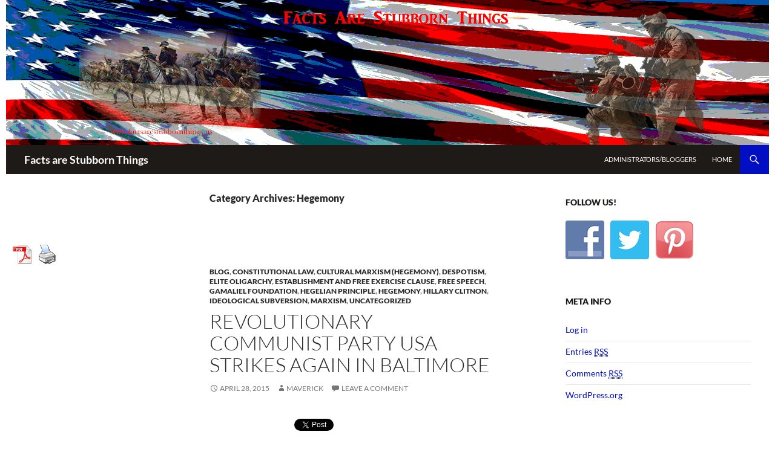

--- FILE ---
content_type: text/html; charset=UTF-8
request_url: https://factsarestubbornthings.us/category/hegemony/
body_size: 14490
content:
<!DOCTYPE html>
<!--[if IE 7]>
<html class="ie ie7" lang="en" prefix="og: http://ogp.me/ns#">
<![endif]-->
<!--[if IE 8]>
<html class="ie ie8" lang="en" prefix="og: http://ogp.me/ns#">
<![endif]-->
<!--[if !(IE 7) & !(IE 8)]><!-->
<html lang="en" prefix="og: http://ogp.me/ns#">
<!--<![endif]-->
<head>
	<meta charset="UTF-8">
	<meta name="viewport" content="width=device-width, initial-scale=1.0">
	<title>Hegemony Archives - Facts are Stubborn Things</title>
	<link rel="profile" href="https://gmpg.org/xfn/11">
	<link rel="pingback" href="https://factsarestubbornthings.us/xmlrpc.php">
	<!--[if lt IE 9]>
	<script src="https://factsarestubbornthings.us/wp-content/themes/twentyfourteen/js/html5.js?ver=3.7.0"></script>
	<![endif]-->
	<meta property="og:image" content="https://factsarestubbornthings.us/wp-content/uploads/2014/12/cropped-american-flag_4.gif"/>
<!-- This site is optimized with the Yoast SEO plugin v3.0.7 - https://yoast.com/wordpress/plugins/seo/ -->
<link rel="canonical" href="https://factsarestubbornthings.us/category/hegemony/" />
<meta property="og:locale" content="en_US" />
<meta property="og:type" content="object" />
<meta property="og:title" content="Hegemony Archives - Facts are Stubborn Things" />
<meta property="og:url" content="https://factsarestubbornthings.us/category/hegemony/" />
<meta property="og:site_name" content="Facts are Stubborn Things" />
<!-- / Yoast SEO plugin. -->

<link rel="alternate" type="application/rss+xml" title="Facts are Stubborn Things &raquo; Feed" href="https://factsarestubbornthings.us/feed/" />
<link rel="alternate" type="application/rss+xml" title="Facts are Stubborn Things &raquo; Comments Feed" href="https://factsarestubbornthings.us/comments/feed/" />
<link rel="alternate" type="application/rss+xml" title="Facts are Stubborn Things &raquo; Hegemony Category Feed" href="https://factsarestubbornthings.us/category/hegemony/feed/" />
		<script type="text/javascript">
			window._wpemojiSettings = {"baseUrl":"https:\/\/s.w.org\/images\/core\/emoji\/72x72\/","ext":".png","source":{"concatemoji":"https:\/\/factsarestubbornthings.us\/wp-includes\/js\/wp-emoji-release.min.js?ver=4.2.34"}};
			!function(e,n,t){var a;function o(e){var t=n.createElement("canvas"),a=t.getContext&&t.getContext("2d");return!(!a||!a.fillText)&&(a.textBaseline="top",a.font="600 32px Arial","flag"===e?(a.fillText(String.fromCharCode(55356,56812,55356,56807),0,0),3e3<t.toDataURL().length):(a.fillText(String.fromCharCode(55357,56835),0,0),0!==a.getImageData(16,16,1,1).data[0]))}function i(e){var t=n.createElement("script");t.src=e,t.type="text/javascript",n.getElementsByTagName("head")[0].appendChild(t)}t.supports={simple:o("simple"),flag:o("flag")},t.DOMReady=!1,t.readyCallback=function(){t.DOMReady=!0},t.supports.simple&&t.supports.flag||(a=function(){t.readyCallback()},n.addEventListener?(n.addEventListener("DOMContentLoaded",a,!1),e.addEventListener("load",a,!1)):(e.attachEvent("onload",a),n.attachEvent("onreadystatechange",function(){"complete"===n.readyState&&t.readyCallback()})),(a=t.source||{}).concatemoji?i(a.concatemoji):a.wpemoji&&a.twemoji&&(i(a.twemoji),i(a.wpemoji)))}(window,document,window._wpemojiSettings);
		</script>
		<style type="text/css">
img.wp-smiley,
img.emoji {
	display: inline !important;
	border: none !important;
	box-shadow: none !important;
	height: 1em !important;
	width: 1em !important;
	margin: 0 .07em !important;
	vertical-align: -0.1em !important;
	background: none !important;
	padding: 0 !important;
}
</style>
<link rel='stylesheet' id='twentyfourteen-jetpack-css'  href='https://factsarestubbornthings.us/wp-content/plugins/jetpack/modules/theme-tools/compat/twentyfourteen.css?ver=3.6.1' type='text/css' media='all' />
<link rel='stylesheet' id='pinterest-pin-it-button-plugin-styles-css'  href='https://factsarestubbornthings.us/wp-content/plugins/pinterest-pin-it-button/css/public.css?ver=2.1.0.1' type='text/css' media='all' />
<link rel='stylesheet' id='contact-form-7-css'  href='https://factsarestubbornthings.us/wp-content/plugins/contact-form-7/includes/css/styles.css?ver=4.3.1' type='text/css' media='all' />
<link rel='stylesheet' id='hupso_css-css'  href='https://factsarestubbornthings.us/wp-content/plugins/hupso-share-buttons-for-twitter-facebook-google/style.css?ver=4.2.34' type='text/css' media='all' />
<link rel='stylesheet' id='pdfprnt_stylesheet-css'  href='https://factsarestubbornthings.us/wp-content/plugins/pdf-print/css/style.css?ver=4.2.34' type='text/css' media='all' />
<link rel='stylesheet' id='social-widget-css'  href='https://factsarestubbornthings.us/wp-content/plugins/social-media-widget/social_widget.css?ver=4.2.34' type='text/css' media='all' />
<!--[if lte IE 8]>
<link rel='stylesheet' id='jetpack-carousel-ie8fix-css'  href='https://factsarestubbornthings.us/wp-content/plugins/jetpack/modules/carousel/jetpack-carousel-ie8fix.css?ver=20121024' type='text/css' media='all' />
<![endif]-->
<link rel='stylesheet' id='mediaelement-css'  href='https://factsarestubbornthings.us/wp-includes/js/mediaelement/mediaelementplayer.min.css?ver=2.16.2' type='text/css' media='all' />
<link rel='stylesheet' id='wp-mediaelement-css'  href='https://factsarestubbornthings.us/wp-includes/js/mediaelement/wp-mediaelement.css?ver=4.2.34' type='text/css' media='all' />
<link rel='stylesheet' id='twentyfourteen-lato-css'  href='https://factsarestubbornthings.us/wp-content/themes/twentyfourteen/fonts/font-lato.css?ver=20230328' type='text/css' media='all' />
<link rel='stylesheet' id='genericons-css'  href='https://factsarestubbornthings.us/wp-content/plugins/jetpack/_inc/genericons/genericons/genericons.css?ver=3.1' type='text/css' media='all' />
<link rel='stylesheet' id='twentyfourteen-style-css'  href='https://factsarestubbornthings.us/wp-content/themes/twentyfourteen/style.css?ver=20241112' type='text/css' media='all' />
<link rel='stylesheet' id='twentyfourteen-block-style-css'  href='https://factsarestubbornthings.us/wp-content/themes/twentyfourteen/css/blocks.css?ver=20240708' type='text/css' media='all' />
<!--[if lt IE 9]>
<link rel='stylesheet' id='twentyfourteen-ie-css'  href='https://factsarestubbornthings.us/wp-content/themes/twentyfourteen/css/ie.css?ver=20140711' type='text/css' media='all' />
<![endif]-->
<link rel='stylesheet' id='jetpack_image_widget-css'  href='https://factsarestubbornthings.us/wp-content/plugins/jetpack/modules/widgets/image-widget/style.css?ver=20140808' type='text/css' media='all' />
<link rel='stylesheet' id='jetpack_css-css'  href='https://factsarestubbornthings.us/wp-content/plugins/jetpack/css/jetpack.css?ver=3.6.1' type='text/css' media='all' />
<script type='text/javascript' src='https://factsarestubbornthings.us/wp-includes/js/jquery/jquery.js?ver=1.11.2'></script>
<script type='text/javascript' src='https://factsarestubbornthings.us/wp-includes/js/jquery/jquery-migrate.min.js?ver=1.2.1'></script>
<script type='text/javascript' src='https://factsarestubbornthings.us/wp-includes/js/swfobject.js?ver=2.2-20120417'></script>
<script type='text/javascript' src='https://v0.wordpress.com/js/videopress.js?ver=1.09'></script>
<script type='text/javascript' src='https://factsarestubbornthings.us/wp-content/plugins/jetpack/_inc/spin.js?ver=1.3'></script>
<script type='text/javascript' src='https://factsarestubbornthings.us/wp-content/plugins/jetpack/_inc/jquery.spin.js?ver=1.3'></script>
<script type='text/javascript' src='https://factsarestubbornthings.us/wp-content/plugins/jetpack/modules/tiled-gallery/tiled-gallery/tiled-gallery.js?ver=4.2.34'></script>
<link rel="EditURI" type="application/rsd+xml" title="RSD" href="https://factsarestubbornthings.us/xmlrpc.php?rsd" />
<link rel="wlwmanifest" type="application/wlwmanifest+xml" href="https://factsarestubbornthings.us/wp-includes/wlwmanifest.xml" /> 
<meta name="generator" content="WordPress 4.2.34" />
<script type="text/javascript" src="httpss://factsarestubbornthings.us/wp-content/plugins/audio-player/assets/audio-player.js?ver=2.0.4.6"></script>
<script type="text/javascript">AudioPlayer.setup("httpss://factsarestubbornthings.us/wp-content/plugins/audio-player/assets/player.swf?ver=2.0.4.6", {width:"290",animation:"yes",encode:"yes",initialvolume:"60",remaining:"no",noinfo:"no",buffer:"5",checkpolicy:"no",rtl:"no",bg:"E5E5E5",text:"333333",leftbg:"CCCCCC",lefticon:"333333",volslider:"666666",voltrack:"FFFFFF",rightbg:"B4B4B4",rightbghover:"999999",righticon:"333333",righticonhover:"FFFFFF",track:"FFFFFF",loader:"009900",border:"CCCCCC",tracker:"DDDDDD",skip:"666666",pagebg:"FFFFFF",transparentpagebg:"yes"});</script>
<style id="fourteen-colors" type="text/css">/* Custom Contrast Color */
		.site:before,
		#secondary,
		.site-header,
		.site-footer,
		.menu-toggle,
		.featured-content,
		.featured-content .entry-header,
		.slider-direction-nav a,
		.ie8 .featured-content,
		.ie8 .site:before {
			background-color: #1e1a17;
		}

		.grid .featured-content .entry-header,
		.ie8 .grid .featured-content .entry-header {
			border-color: #1e1a17;
		}

		.slider-control-paging a:before {
			background-color: rgba(255,255,255,.33);
		}

		.hentry .mejs-mediaelement,
		.hentry .mejs-container .mejs-controls {
			background: #1e1a17;
		}
	
			.content-sidebar .widget_twentyfourteen_ephemera .widget-title:before {
				background: #1e1a17;
			}

			.paging-navigation,
			.content-sidebar .widget .widget-title {
				border-top-color: #1e1a17;
			}

			.content-sidebar .widget .widget-title, 
			.content-sidebar .widget .widget-title a,
			.paging-navigation,
			.paging-navigation a:hover,
			.paging-navigation a {
				color: #1e1a17;
			}

			/* Override the site title color option with an over-qualified selector, as the option is hidden. */
			h1.site-title a {
				color: #fff;
			}
		
		.menu-toggle:active,
		.menu-toggle:focus,
		.menu-toggle:hover {
			background-color: #625e5b;
		}
		/* Custom accent color. */
		button,
		.button,
		.contributor-posts-link,
		input[type="button"],
		input[type="reset"],
		input[type="submit"],
		.search-toggle,
		.hentry .mejs-controls .mejs-time-rail .mejs-time-current,
		.hentry .mejs-overlay:hover .mejs-overlay-button,
		.widget button,
		.widget .button,
		.widget input[type="button"],
		.widget input[type="reset"],
		.widget input[type="submit"],
		.widget_calendar tbody a,
		.content-sidebar .widget input[type="button"],
		.content-sidebar .widget input[type="reset"],
		.content-sidebar .widget input[type="submit"],
		.slider-control-paging .slider-active:before,
		.slider-control-paging .slider-active:hover:before,
		.slider-direction-nav a:hover,
		.ie8 .primary-navigation ul ul,
		.ie8 .secondary-navigation ul ul,
		.ie8 .primary-navigation li:hover > a,
		.ie8 .primary-navigation li.focus > a,
		.ie8 .secondary-navigation li:hover > a,
		.ie8 .secondary-navigation li.focus > a {
			background-color: #010ec1;
		}

		.site-navigation a:hover {
			color: #010ec1;
		}

		::-moz-selection {
			background: #010ec1;
		}

		::selection {
			background: #010ec1;
		}

		.paging-navigation .page-numbers.current {
			border-color: #010ec1;
		}

		@media screen and (min-width: 782px) {
			.primary-navigation li:hover > a,
			.primary-navigation li.focus > a,
			.primary-navigation ul ul {
				background-color: #010ec1;
			}
		}

		@media screen and (min-width: 1008px) {
			.secondary-navigation li:hover > a,
			.secondary-navigation li.focus > a,
			.secondary-navigation ul ul {
				background-color: #010ec1;
			}
		}
	
			.contributor-posts-link,
			button,
			.button,
			input[type="button"],
			input[type="reset"],
			input[type="submit"],
			.search-toggle:before,
			.hentry .mejs-overlay:hover .mejs-overlay-button,
			.widget button,
			.widget .button,
			.widget input[type="button"],
			.widget input[type="reset"],
			.widget input[type="submit"],
			.widget_calendar tbody a,
			.widget_calendar tbody a:hover,
			.site-footer .widget_calendar tbody a,
			.content-sidebar .widget input[type="button"],
			.content-sidebar .widget input[type="reset"],
			.content-sidebar .widget input[type="submit"],
			button:hover,
			button:focus,
			.button:hover,
			.button:focus,
			.widget a.button:hover,
			.widget a.button:focus,
			.widget a.button:active,
			.content-sidebar .widget a.button,
			.content-sidebar .widget a.button:hover,
			.content-sidebar .widget a.button:focus,
			.content-sidebar .widget a.button:active,
			.contributor-posts-link:hover,
			.contributor-posts-link:active,
			input[type="button"]:hover,
			input[type="button"]:focus,
			input[type="reset"]:hover,
			input[type="reset"]:focus,
			input[type="submit"]:hover,
			input[type="submit"]:focus,
			.slider-direction-nav a:hover:before {
				color: #fff;
			}

			@media screen and (min-width: 782px) {
				.primary-navigation ul ul a,
				.primary-navigation li:hover > a,
				.primary-navigation li.focus > a,
				.primary-navigation ul ul {
					color: #fff;
				}
			}

			@media screen and (min-width: 1008px) {
				.secondary-navigation ul ul a,
				.secondary-navigation li:hover > a,
				.secondary-navigation li.focus > a,
				.secondary-navigation ul ul {
					color: #fff;
				}
			}
		
		/* Generated variants of custom accent color. */
		a,
		.content-sidebar .widget a {
			color: #010ec1;
		}

		.contributor-posts-link:hover,
		.button:hover,
		.button:focus,
		.slider-control-paging a:hover:before,
		.search-toggle:hover,
		.search-toggle.active,
		.search-box,
		.widget_calendar tbody a:hover,
		button:hover,
		button:focus,
		input[type="button"]:hover,
		input[type="button"]:focus,
		input[type="reset"]:hover,
		input[type="reset"]:focus,
		input[type="submit"]:hover,
		input[type="submit"]:focus,
		.widget button:hover,
		.widget .button:hover,
		.widget button:focus,
		.widget .button:focus,
		.widget input[type="button"]:hover,
		.widget input[type="button"]:focus,
		.widget input[type="reset"]:hover,
		.widget input[type="reset"]:focus,
		.widget input[type="submit"]:hover,
		.widget input[type="submit"]:focus,
		.content-sidebar .widget input[type="button"]:hover,
		.content-sidebar .widget input[type="button"]:focus,
		.content-sidebar .widget input[type="reset"]:hover,
		.content-sidebar .widget input[type="reset"]:focus,
		.content-sidebar .widget input[type="submit"]:hover,
		.content-sidebar .widget input[type="submit"]:focus,
		.ie8 .primary-navigation ul ul a:hover,
		.ie8 .primary-navigation ul ul li.focus > a,
		.ie8 .secondary-navigation ul ul a:hover,
		.ie8 .secondary-navigation ul ul li.focus > a {
			background-color: #1e2bde;
		}

		.featured-content a:hover,
		.featured-content .entry-title a:hover,
		.widget a:hover,
		.widget-title a:hover,
		.widget_twentyfourteen_ephemera .entry-meta a:hover,
		.hentry .mejs-controls .mejs-button button:hover,
		.site-info a:hover,
		.featured-content a:hover {
			color: #1e2bde;
		}

		a:active,
		a:hover,
		.entry-title a:hover,
		.entry-meta a:hover,
		.cat-links a:hover,
		.entry-content .edit-link a:hover,
		.post-navigation a:hover,
		.image-navigation a:hover,
		.comment-author a:hover,
		.comment-list .pingback a:hover,
		.comment-list .trackback a:hover,
		.comment-metadata a:hover,
		.comment-reply-title small a:hover,
		.content-sidebar .widget a:hover,
		.content-sidebar .widget .widget-title a:hover,
		.content-sidebar .widget_twentyfourteen_ephemera .entry-meta a:hover {
			color: #1e2bde;
		}

		.page-links a:hover,
		.paging-navigation a:hover {
			border-color: #1e2bde;
		}

		.entry-meta .tag-links a:hover:before {
			border-right-color: #1e2bde;
		}

		.page-links a:hover,
		.entry-meta .tag-links a:hover {
			background-color: #1e2bde;
		}

		@media screen and (min-width: 782px) {
			.primary-navigation ul ul a:hover,
			.primary-navigation ul ul li.focus > a {
				background-color: #1e2bde;
			}
		}

		@media screen and (min-width: 1008px) {
			.secondary-navigation ul ul a:hover,
			.secondary-navigation ul ul li.focus > a {
				background-color: #1e2bde;
			}
		}

		button:active,
		.button:active,
		.contributor-posts-link:active,
		input[type="button"]:active,
		input[type="reset"]:active,
		input[type="submit"]:active,
		.widget input[type="button"]:active,
		.widget input[type="reset"]:active,
		.widget input[type="submit"]:active,
		.content-sidebar .widget input[type="button"]:active,
		.content-sidebar .widget input[type="reset"]:active,
		.content-sidebar .widget input[type="submit"]:active {
			background-color: #323ff2;
		}

		.site-navigation .current_page_item > a,
		.site-navigation .current_page_ancestor > a,
		.site-navigation .current-menu-item > a,
		.site-navigation .current-menu-ancestor > a {
			color: #323ff2;
		}
	
		/* Higher contrast Accent Color against contrast color */
		.site-navigation .current_page_item > a,
		.site-navigation .current_page_ancestor > a,
		.site-navigation .current-menu-item > a,
		.site-navigation .current-menu-ancestor > a,
		.site-navigation a:hover,
		.featured-content a:hover,
		.featured-content .entry-title a:hover,
		.widget a:hover,
		.widget-title a:hover,
		.widget_twentyfourteen_ephemera .entry-meta a:hover,
		.hentry .mejs-controls .mejs-button button:hover,
		.site-info a:hover,
		.featured-content a:hover {
			color: #414eff;
		}

		.hentry .mejs-controls .mejs-time-rail .mejs-time-current,
		.slider-control-paging a:hover:before,
		.slider-control-paging .slider-active:before,
		.slider-control-paging .slider-active:hover:before {
			background-color: #414eff;
		}
	</style>    <style>@media screen and (min-width: 783px){.primary-navigation{float: right;margin-left: 20px;}a { transition: all .5s ease; }}</style>
    <style>.site {margin: 0 auto;max-width: 1260px;width: 100%;}.site-header{max-width: 1260px;}
		@media screen and (min-width: 1110px) {.archive-header,.comments-area,.image-navigation,.page-header,.page-content,.post-navigation,.site-content .entry-header,
	    .site-content .entry-content,.site-content .entry-summary,.site-content footer.entry-meta{padding-left: 55px;}}</style>
    <style>
	    .site-content .entry-header,.site-content .entry-content,.site-content .entry-summary,.site-content .entry-meta,.page-content 
		{max-width: 474px;}.comments-area{max-width: 474px;}.post-navigation, .image-navigation{max-width: 474px;}</style>
    <style>.content-area{padding-top: 28px;}.content-sidebar{padding-top: 28px;}
		@media screen and (min-width: 846px) {.content-area,.content-sidebar{padding-top: 28px;}}</style>
    <style>.content-sidebar .widget .widget-title{border-top: 0;}</style>
    <style>.site:before,#secondary{width:0;display:none;}.ie8 .site:before,.ie8 #secondary{width:0px;display:none;}
	    .featured-content{padding-left:0;}.site-content,.site-main .widecolumn{margin-left:0;}.ie8 .site-content,.ie8 .site-main .widecolumn{margin-left:0;}
		@media screen and (min-width: 1008px) {.search-box-wrapper{padding-left:0;}}
		@media screen and (min-width: 1080px) {.search-box-wrapper,.featured-content{padding-left:0;}}
		@media screen and (min-width: 1080px) {.grid-content{padding-left:0;}}
	</style>
    <style>.hentry{max-width: 1038px;}
	    img.size-full,img.size-large,.wp-post-image,.post-thumbnail img,.site-content .post-thumbnail img{max-height: 572px;}
	</style>
	
    <style>
	    .site-content .post-thumbnail{background:none;}.site-content a.post-thumbnail:hover{background-color:transparent;}
		.site-content .post-thumbnail img{width:100%;}
	</style>
    <style>
		.slider .featured-content .hentry{max-height: 500px;}.slider .featured-content{max-width: 1600px;
		margin: 0px auto;}.slider .featured-content .post-thumbnail img{max-width: 1600px;width: 100%;}
		.slider .featured-content .post-thumbnail{background:none;}.slider .featured-content a.post-thumbnail:hover{background-color:transparent;}
	</style>

<!-- Simple Social Buttons style sheet -->
<style type="text/css">
   div.simplesocialbuttons { height: 20px; margin: 10px auto 10px 0; text-align: left; clear: left; }
   div.simplesocialbutton { float: left; }
   div.ssb-button-googleplus { width: 100px; }
   div.ssb-button-fblike { width: 140px; line-height: 1; }
   div.ssb-button-twitter { width: 130px; }
   div.ssb-button-pinterest { width: 100px; }
   .fb-like iframe { max-width: none !important; }
</style>
<!-- End of Simple Social Buttons -->


<link rel='dns-prefetch' href='//jetpack.wordpress.com'>
<link rel='dns-prefetch' href='//s0.wp.com'>
<link rel='dns-prefetch' href='//s1.wp.com'>
<link rel='dns-prefetch' href='//s2.wp.com'>
<link rel='dns-prefetch' href='//public-api.wordpress.com'>
<link rel='dns-prefetch' href='//0.gravatar.com'>
<link rel='dns-prefetch' href='//1.gravatar.com'>
<link rel='dns-prefetch' href='//2.gravatar.com'>
<link rel='dns-prefetch' href='//widgets.wp.com'>
<link rel='dns-prefetch' href='//v0.wordpress.com'>
<style type="text/css" id="custom-background-css">
body.custom-background { background-color: #ffffff; }
</style>
</head>

<body class="archive category category-hegemony category-118 custom-background group-blog header-image list-view footer-widgets">
<div id="page" class="hfeed site">
		<div id="site-header">
		<a href="https://factsarestubbornthings.us/" rel="home">
					<img src="https://factsarestubbornthings.us/wp-content/uploads/2014/12/cropped-american-flag_4.gif" width="1260" height="240" alt="Facts are Stubborn Things" />
				</a>
	</div>
	
	<header id="masthead" class="site-header">
		<div class="header-main">
			<h1 class="site-title"><a href="https://factsarestubbornthings.us/" rel="home">Facts are Stubborn Things</a></h1>

			<div class="search-toggle">
				<a href="#search-container" class="screen-reader-text" aria-expanded="false" aria-controls="search-container">
					Search				</a>
			</div>

			<nav id="primary-navigation" class="site-navigation primary-navigation">
				<button class="menu-toggle">Primary Menu</button>
				<a class="screen-reader-text skip-link" href="#content">
					Skip to content				</a>
				<div class="menu-menu-container"><ul id="primary-menu" class="nav-menu"><li id="menu-item-236" class="menu-item menu-item-type-post_type menu-item-object-page current_page_parent menu-item-236"><a href="https://factsarestubbornthings.us/contributors/">Administrators/bloggers</a></li>
<li id="menu-item-227" class="menu-item menu-item-type-custom menu-item-object-custom menu-item-home menu-item-227"><a href="https://factsarestubbornthings.us">Home</a></li>
</ul></div>			</nav>
		</div>

		<div id="search-container" class="search-box-wrapper hide">
			<div class="search-box">
				<form role="search" method="get" class="search-form" action="https://factsarestubbornthings.us/">
				<label>
					<span class="screen-reader-text">Search for:</span>
					<input type="search" class="search-field" placeholder="Search &hellip;" value="" name="s" title="Search for:" />
				</label>
				<input type="submit" class="search-submit" value="Search" />
			</form>			</div>
		</div>
	</header><!-- #masthead -->

	<div id="main" class="site-main">

	<section id="primary" class="content-area">
		<div id="content" class="site-content" role="main">

			
			<header class="archive-header">
				<h1 class="archive-title">
				Category Archives: Hegemony				</h1>

							</header><!-- .archive-header -->

				<div class="pdfprnt-left"><a href="https://factsarestubbornthings.us/category/hegemony?print=pdf-search" target="_blank"><img src="https://factsarestubbornthings.us/wp-content/plugins/pdf-print/images/pdf.png" alt="image_pdf" title="Print PDF" /></a><a href="https://factsarestubbornthings.us/category/hegemony?print=print-search" target="_blank"><img src="https://factsarestubbornthings.us/wp-content/plugins/pdf-print/images/print.gif" alt="image_print" title="Print Content" /></a></div>
<article id="post-2521" class="post-2521 post type-post status-publish format-standard hentry category-blog category-constitutional-law category-cultural-marxism-hegemony category-despotism category-elite-oligarchy category-establishment-and-free-exercise-clause category-free-speech category-gamaliel-foundation category-hegelian-principle category-hegemony category-hillary-clitnon category-ideological-subversion category-marxism category-uncategorized tag-communism tag-obama tag-saul-alinsky">
	
	<header class="entry-header">
				<div class="entry-meta">
			<span class="cat-links"><a href="https://factsarestubbornthings.us/category/blog/" rel="category tag">Blog</a>, <a href="https://factsarestubbornthings.us/category/constitutional-law/" rel="category tag">Constitutional Law</a>, <a href="https://factsarestubbornthings.us/category/cultural-marxism-hegemony/" rel="category tag">Cultural Marxism (Hegemony)</a>, <a href="https://factsarestubbornthings.us/category/despotism/" rel="category tag">Despotism</a>, <a href="https://factsarestubbornthings.us/category/elite-oligarchy/" rel="category tag">Elite Oligarchy</a>, <a href="https://factsarestubbornthings.us/category/establishment-and-free-exercise-clause/" rel="category tag">Establishment and Free Exercise Clause</a>, <a href="https://factsarestubbornthings.us/category/free-speech/" rel="category tag">Free Speech</a>, <a href="https://factsarestubbornthings.us/category/gamaliel-foundation/" rel="category tag">Gamaliel Foundation</a>, <a href="https://factsarestubbornthings.us/category/hegelian-principle/" rel="category tag">Hegelian Principle</a>, <a href="https://factsarestubbornthings.us/category/hegemony/" rel="category tag">Hegemony</a>, <a href="https://factsarestubbornthings.us/category/hillary-clitnon/" rel="category tag">Hillary Clitnon</a>, <a href="https://factsarestubbornthings.us/category/ideological-subversion/" rel="category tag">Ideological Subversion</a>, <a href="https://factsarestubbornthings.us/category/marxism/" rel="category tag">Marxism</a>, <a href="https://factsarestubbornthings.us/category/uncategorized/" rel="category tag">Uncategorized</a></span>
		</div>
			<h1 class="entry-title"><a href="https://factsarestubbornthings.us/2015/04/28/revolutionary-communist-party-usa-strikes-baltimore/" rel="bookmark">REVOLUTIONARY COMMUNIST PARTY USA STRIKES AGAIN IN BALTIMORE</a></h1>
		<div class="entry-meta">
			<span class="entry-date"><a href="https://factsarestubbornthings.us/2015/04/28/revolutionary-communist-party-usa-strikes-baltimore/" rel="bookmark"><time class="entry-date" datetime="2015-04-28T02:08:20+00:00">April 28, 2015</time></a></span> <span class="byline"><span class="author vcard"><a class="url fn n" href="https://factsarestubbornthings.us/author/elohim777/" rel="author">MAVERICK</a></span></span>			<span class="comments-link"><a href="https://factsarestubbornthings.us/2015/04/28/revolutionary-communist-party-usa-strikes-baltimore/#respond">Leave a comment</a></span>
						</div><!-- .entry-meta -->
	</header><!-- .entry-header -->

		<div class="entry-content">
		<div class="simplesocialbuttons">
<div class="simplesocialbutton ssb-button-fblike"><!-- Facebook like--><div id="fb-root"></div><div class="fb-like" data-href="https://factsarestubbornthings.us/2015/04/28/revolutionary-communist-party-usa-strikes-baltimore/" data-send="false" data-layout="button_count" data-show-faces="false"></div></div>
<div class="simplesocialbutton ssb-button-twitter"><!-- Twitter--><a href="https://twitter.com/share" class="twitter-share-button" data-text="REVOLUTIONARY COMMUNIST PARTY USA STRIKES AGAIN IN BALTIMORE" data-url="https://factsarestubbornthings.us/2015/04/28/revolutionary-communist-party-usa-strikes-baltimore/" rel="nofollow"></a></div>
</div>
{{unknown}}<div style="padding-bottom:20px; padding-top:10px;" class="hupso-share-buttons"><!-- Hupso Share Buttons - http://www.hupso.com/share/ --><a class="hupso_toolbar" href="http://www.hupso.com/share/"><img src="https://static.hupso.com/share/buttons/share-medium.png" style="border:0px; padding-top:5px; float:left;" alt="Share"/></a><script type="text/javascript">var hupso_services_t=new Array("Twitter","Facebook","Google Plus","Linkedin","StumbleUpon","Digg","Reddit","Bebo","Delicious"); var hupso_toolbar_size_t="medium";var hupso_url_t="https://factsarestubbornthings.us/2015/04/28/revolutionary-communist-party-usa-strikes-baltimore/";var hupso_title_t="REVOLUTIONARY COMMUNIST PARTY USA STRIKES AGAIN IN BALTIMORE";</script><script type="text/javascript" src="https://static.hupso.com/share/js/share_toolbar.js"></script><!-- Hupso Share Buttons --></div><div class="sharedaddy sd-sharing-enabled"><div class="robots-nocontent sd-block sd-social sd-social-official sd-sharing"><h3 class="sd-title">Share this:</h3><div class="sd-content"><ul><li class="share-linkedin"><div class="linkedin_button"><script type="in/share" data-url="https://factsarestubbornthings.us/2015/04/28/revolutionary-communist-party-usa-strikes-baltimore/" data-counter="right"></script></div></li><li class="share-facebook"><div class="fb-share-button" data-href="https://factsarestubbornthings.us/2015/04/28/revolutionary-communist-party-usa-strikes-baltimore/" data-layout="button_count"></div></li><li class="share-email"><a rel="nofollow" data-shared="" class="share-email sd-button" href="https://factsarestubbornthings.us/2015/04/28/revolutionary-communist-party-usa-strikes-baltimore/?share=email" target="_blank" title="Click to email this to a friend"><span>Email</span></a></li><li class="share-twitter"><div class="twitter_button"><iframe allowtransparency="true" frameborder="0" scrolling="no" src="https://platform.twitter.com/widgets/tweet_button.html?url=https%3A%2F%2Ffactsarestubbornthings.us%2F2015%2F04%2F28%2Frevolutionary-communist-party-usa-strikes-baltimore%2F&#038;counturl=https%3A%2F%2Ffactsarestubbornthings.us%2F2015%2F04%2F28%2Frevolutionary-communist-party-usa-strikes-baltimore%2F&#038;count=horizontal&#038;text=REVOLUTIONARY%20COMMUNIST%20PARTY%20USA%20STRIKES%20AGAIN%20IN%20BALTIMORE%3A" style="width:101px; height:20px;"></iframe></div></li><li class="share-end"></li></ul></div></div></div><div class='sharedaddy sd-block sd-like jetpack-likes-widget-wrapper jetpack-likes-widget-unloaded' id='like-post-wrapper-67212272-2521-6970a97409f03' data-src='//widgets.wp.com/likes/#blog_id=67212272&amp;post_id=2521&amp;origin=factsarestubbornthings.us&amp;obj_id=67212272-2521-6970a97409f03' data-name='like-post-frame-67212272-2521-6970a97409f03'><h3 class='sd-title'>Like this:</h3><div class='likes-widget-placeholder post-likes-widget-placeholder' style='height:55px'><span class='button'><span>Like</span></span> <span class="loading">Loading...</span></div><span class='sd-text-color'></span><a class='sd-link-color'></a></div>	</div><!-- .entry-content -->
	
	<footer class="entry-meta"><span class="tag-links"><a href="https://factsarestubbornthings.us/tag/communism/" rel="tag">Communism</a><a href="https://factsarestubbornthings.us/tag/obama/" rel="tag">Obama</a><a href="https://factsarestubbornthings.us/tag/saul-alinsky/" rel="tag">Saul Alinsky</a></span></footer></article><!-- #post-2521 -->

<article id="post-2414" class="post-2414 post type-post status-publish format-standard hentry category-american-history-unvisted category-brainwashing category-constitutional-law category-cultural-marxism-hegemony category-despotism category-ecumenism-one-world-order-religion category-elite-oligarchy category-established-religion category-founding-fathers-the-truth category-free-speech category-george-soros category-hegelian-principle category-hegeliasm category-hegemony category-hillary-clitnon category-ideological-subversion category-immigration-law category-laws-of-nature category-money-laundering category-mystery-school-religion category-national-league-of-cities category-ngo-money-laundering category-oligarchy category-patterns-in-history category-religion category-seperation-of-powers category-suggested-research-material category-united-nations category-volatile-peace tag-american-history">
	
	<header class="entry-header">
				<div class="entry-meta">
			<span class="cat-links"><a href="https://factsarestubbornthings.us/category/american-history-unvisted/" rel="category tag">American History (Unvisited)</a>, <a href="https://factsarestubbornthings.us/category/brainwashing/" rel="category tag">Brainwashing</a>, <a href="https://factsarestubbornthings.us/category/constitutional-law/" rel="category tag">Constitutional Law</a>, <a href="https://factsarestubbornthings.us/category/cultural-marxism-hegemony/" rel="category tag">Cultural Marxism (Hegemony)</a>, <a href="https://factsarestubbornthings.us/category/despotism/" rel="category tag">Despotism</a>, <a href="https://factsarestubbornthings.us/category/ecumenism-one-world-order-religion/" rel="category tag">Ecumenism: One World Order religion</a>, <a href="https://factsarestubbornthings.us/category/elite-oligarchy/" rel="category tag">Elite Oligarchy</a>, <a href="https://factsarestubbornthings.us/category/established-religion/" rel="category tag">Established Religion</a>, <a href="https://factsarestubbornthings.us/category/founding-fathers-the-truth/" rel="category tag">Founding Fathers: the Truth</a>, <a href="https://factsarestubbornthings.us/category/free-speech/" rel="category tag">Free Speech</a>, <a href="https://factsarestubbornthings.us/category/george-soros/" rel="category tag">George Soros</a>, <a href="https://factsarestubbornthings.us/category/hegelian-principle/" rel="category tag">Hegelian Principle</a>, <a href="https://factsarestubbornthings.us/category/hegeliasm/" rel="category tag">Hegeliasm</a>, <a href="https://factsarestubbornthings.us/category/hegemony/" rel="category tag">Hegemony</a>, <a href="https://factsarestubbornthings.us/category/hillary-clitnon/" rel="category tag">Hillary Clitnon</a>, <a href="https://factsarestubbornthings.us/category/ideological-subversion/" rel="category tag">Ideological Subversion</a>, <a href="https://factsarestubbornthings.us/category/immigration-law/" rel="category tag">Immigration Law</a>, <a href="https://factsarestubbornthings.us/category/laws-of-nature/" rel="category tag">Laws of Nature</a>, <a href="https://factsarestubbornthings.us/category/money-laundering/" rel="category tag">Money Laundering</a>, <a href="https://factsarestubbornthings.us/category/mystery-school-religion/" rel="category tag">Mystery School religion</a>, <a href="https://factsarestubbornthings.us/category/national-league-of-cities/" rel="category tag">National League of Cities</a>, <a href="https://factsarestubbornthings.us/category/ngo-money-laundering/" rel="category tag">NGO money laundering</a>, <a href="https://factsarestubbornthings.us/category/oligarchy/" rel="category tag">Oligarchy</a>, <a href="https://factsarestubbornthings.us/category/patterns-in-history/" rel="category tag">Patterns in History</a>, <a href="https://factsarestubbornthings.us/category/religion/" rel="category tag">Religion</a>, <a href="https://factsarestubbornthings.us/category/seperation-of-powers/" rel="category tag">Seperation of Powers</a>, <a href="https://factsarestubbornthings.us/category/suggested-research-material/" rel="category tag">Suggested Research Material</a>, <a href="https://factsarestubbornthings.us/category/united-nations/" rel="category tag">United Nations</a>, <a href="https://factsarestubbornthings.us/category/volatile-peace/" rel="category tag">Volatile Peace</a></span>
		</div>
			<h1 class="entry-title"><a href="https://factsarestubbornthings.us/2015/03/12/communism-america-history-america-forgot/" rel="bookmark">COMMUNISM IN AMERICA THE HISTORY AMERICA  FORGOT</a></h1>
		<div class="entry-meta">
			<span class="entry-date"><a href="https://factsarestubbornthings.us/2015/03/12/communism-america-history-america-forgot/" rel="bookmark"><time class="entry-date" datetime="2015-03-12T18:38:11+00:00">March 12, 2015</time></a></span> <span class="byline"><span class="author vcard"><a class="url fn n" href="https://factsarestubbornthings.us/author/elohim777/" rel="author">MAVERICK</a></span></span>			<span class="comments-link"><a href="https://factsarestubbornthings.us/2015/03/12/communism-america-history-america-forgot/#comments">1 Comment</a></span>
						</div><!-- .entry-meta -->
	</header><!-- .entry-header -->

		<div class="entry-content">
		<div class="simplesocialbuttons">
<div class="simplesocialbutton ssb-button-fblike"><!-- Facebook like--><div id="fb-root"></div><div class="fb-like" data-href="https://factsarestubbornthings.us/2015/03/12/communism-america-history-america-forgot/" data-send="false" data-layout="button_count" data-show-faces="false"></div></div>
<div class="simplesocialbutton ssb-button-twitter"><!-- Twitter--><a href="https://twitter.com/share" class="twitter-share-button" data-text="COMMUNISM IN AMERICA THE HISTORY AMERICA  FORGOT" data-url="https://factsarestubbornthings.us/2015/03/12/communism-america-history-america-forgot/" rel="nofollow"></a></div>
</div>
{{unknown}}<div style="padding-bottom:20px; padding-top:10px;" class="hupso-share-buttons"><!-- Hupso Share Buttons - http://www.hupso.com/share/ --><a class="hupso_toolbar" href="http://www.hupso.com/share/"><img src="https://static.hupso.com/share/buttons/share-medium.png" style="border:0px; padding-top:5px; float:left;" alt="Share"/></a><script type="text/javascript">var hupso_services_t=new Array("Twitter","Facebook","Google Plus","Linkedin","StumbleUpon","Digg","Reddit","Bebo","Delicious"); var hupso_toolbar_size_t="medium";var hupso_url_t="https://factsarestubbornthings.us/2015/03/12/communism-america-history-america-forgot/";var hupso_title_t="COMMUNISM IN AMERICA THE HISTORY AMERICA  FORGOT";</script><script type="text/javascript" src="https://static.hupso.com/share/js/share_toolbar.js"></script><!-- Hupso Share Buttons --></div><div class="sharedaddy sd-sharing-enabled"><div class="robots-nocontent sd-block sd-social sd-social-official sd-sharing"><h3 class="sd-title">Share this:</h3><div class="sd-content"><ul><li class="share-linkedin"><div class="linkedin_button"><script type="in/share" data-url="https://factsarestubbornthings.us/2015/03/12/communism-america-history-america-forgot/" data-counter="right"></script></div></li><li class="share-facebook"><div class="fb-share-button" data-href="https://factsarestubbornthings.us/2015/03/12/communism-america-history-america-forgot/" data-layout="button_count"></div></li><li class="share-email"><a rel="nofollow" data-shared="" class="share-email sd-button" href="https://factsarestubbornthings.us/2015/03/12/communism-america-history-america-forgot/?share=email" target="_blank" title="Click to email this to a friend"><span>Email</span></a></li><li class="share-twitter"><div class="twitter_button"><iframe allowtransparency="true" frameborder="0" scrolling="no" src="https://platform.twitter.com/widgets/tweet_button.html?url=https%3A%2F%2Ffactsarestubbornthings.us%2F2015%2F03%2F12%2Fcommunism-america-history-america-forgot%2F&#038;counturl=https%3A%2F%2Ffactsarestubbornthings.us%2F2015%2F03%2F12%2Fcommunism-america-history-america-forgot%2F&#038;count=horizontal&#038;text=COMMUNISM%20IN%20AMERICA%20THE%20HISTORY%20AMERICA%20%20FORGOT%3A" style="width:101px; height:20px;"></iframe></div></li><li class="share-end"></li></ul></div></div></div><div class='sharedaddy sd-block sd-like jetpack-likes-widget-wrapper jetpack-likes-widget-unloaded' id='like-post-wrapper-67212272-2414-6970a9740e17c' data-src='//widgets.wp.com/likes/#blog_id=67212272&amp;post_id=2414&amp;origin=factsarestubbornthings.us&amp;obj_id=67212272-2414-6970a9740e17c' data-name='like-post-frame-67212272-2414-6970a9740e17c'><h3 class='sd-title'>Like this:</h3><div class='likes-widget-placeholder post-likes-widget-placeholder' style='height:55px'><span class='button'><span>Like</span></span> <span class="loading">Loading...</span></div><span class='sd-text-color'></span><a class='sd-link-color'></a></div>	</div><!-- .entry-content -->
	
	<footer class="entry-meta"><span class="tag-links"><a href="https://factsarestubbornthings.us/tag/american-history/" rel="tag">American History</a></span></footer></article><!-- #post-2414 -->

<article id="post-881" class="post-881 post type-post status-publish format-standard hentry category-lonang-laws-of-nature-and-natures-god category-american-history-unvisted category-antichrist category-biblical-history category-biblical-prophecy category-blog category-brainwashing category-christianty category-constitutional-law category-corporatocracy category-cultural-marxism-hegemony category-despotism category-ecumenism-one-world-order-religion category-elite-oligarchy category-established-religion category-establishment-and-free-exercise-clause category-founding-fathers-the-truth category-free-speech category-hegelian-principle category-hegemony category-hillary-clitnon category-homosexuality category-ideological-subversion category-laws-of-nature category-mayflower-compact category-morality category-ngo-money-laundering category-patterns-in-history category-religion category-same-sex-marriage category-seperation-of-powers category-suggested-research-material category-the-holy-experiment category-united-nations category-volatile-peace tag-anomie tag-constitution tag-john-adams tag-morality">
	
	<header class="entry-header">
				<div class="entry-meta">
			<span class="cat-links"><a href="https://factsarestubbornthings.us/category/lonang-laws-of-nature-and-natures-god/" rel="category tag">(LONANG) Laws of Nature and Nature's God</a>, <a href="https://factsarestubbornthings.us/category/american-history-unvisted/" rel="category tag">American History (Unvisited)</a>, <a href="https://factsarestubbornthings.us/category/antichrist/" rel="category tag">AntiChrist</a>, <a href="https://factsarestubbornthings.us/category/biblical-history/" rel="category tag">Biblical History</a>, <a href="https://factsarestubbornthings.us/category/biblical-prophecy/" rel="category tag">Biblical Prophecy</a>, <a href="https://factsarestubbornthings.us/category/blog/" rel="category tag">Blog</a>, <a href="https://factsarestubbornthings.us/category/brainwashing/" rel="category tag">Brainwashing</a>, <a href="https://factsarestubbornthings.us/category/christianty/" rel="category tag">Christianty</a>, <a href="https://factsarestubbornthings.us/category/constitutional-law/" rel="category tag">Constitutional Law</a>, <a href="https://factsarestubbornthings.us/category/corporatocracy/" rel="category tag">Corporatocracy</a>, <a href="https://factsarestubbornthings.us/category/cultural-marxism-hegemony/" rel="category tag">Cultural Marxism (Hegemony)</a>, <a href="https://factsarestubbornthings.us/category/despotism/" rel="category tag">Despotism</a>, <a href="https://factsarestubbornthings.us/category/ecumenism-one-world-order-religion/" rel="category tag">Ecumenism: One World Order religion</a>, <a href="https://factsarestubbornthings.us/category/elite-oligarchy/" rel="category tag">Elite Oligarchy</a>, <a href="https://factsarestubbornthings.us/category/established-religion/" rel="category tag">Established Religion</a>, <a href="https://factsarestubbornthings.us/category/establishment-and-free-exercise-clause/" rel="category tag">Establishment and Free Exercise Clause</a>, <a href="https://factsarestubbornthings.us/category/founding-fathers-the-truth/" rel="category tag">Founding Fathers: the Truth</a>, <a href="https://factsarestubbornthings.us/category/free-speech/" rel="category tag">Free Speech</a>, <a href="https://factsarestubbornthings.us/category/hegelian-principle/" rel="category tag">Hegelian Principle</a>, <a href="https://factsarestubbornthings.us/category/hegemony/" rel="category tag">Hegemony</a>, <a href="https://factsarestubbornthings.us/category/hillary-clitnon/" rel="category tag">Hillary Clitnon</a>, <a href="https://factsarestubbornthings.us/category/homosexuality/" rel="category tag">Homosexuality</a>, <a href="https://factsarestubbornthings.us/category/ideological-subversion/" rel="category tag">Ideological Subversion</a>, <a href="https://factsarestubbornthings.us/category/laws-of-nature/" rel="category tag">Laws of Nature</a>, <a href="https://factsarestubbornthings.us/category/mayflower-compact/" rel="category tag">Mayflower Compact</a>, <a href="https://factsarestubbornthings.us/category/morality/" rel="category tag">Morality</a>, <a href="https://factsarestubbornthings.us/category/ngo-money-laundering/" rel="category tag">NGO money laundering</a>, <a href="https://factsarestubbornthings.us/category/patterns-in-history/" rel="category tag">Patterns in History</a>, <a href="https://factsarestubbornthings.us/category/religion/" rel="category tag">Religion</a>, <a href="https://factsarestubbornthings.us/category/same-sex-marriage/" rel="category tag">Same-Sex Marriage</a>, <a href="https://factsarestubbornthings.us/category/seperation-of-powers/" rel="category tag">Seperation of Powers</a>, <a href="https://factsarestubbornthings.us/category/suggested-research-material/" rel="category tag">Suggested Research Material</a>, <a href="https://factsarestubbornthings.us/category/the-holy-experiment/" rel="category tag">The Holy Experiment</a>, <a href="https://factsarestubbornthings.us/category/united-nations/" rel="category tag">United Nations</a>, <a href="https://factsarestubbornthings.us/category/volatile-peace/" rel="category tag">Volatile Peace</a></span>
		</div>
			<h1 class="entry-title"><a href="https://factsarestubbornthings.us/2014/10/06/re-constitutions-dependancy-upon-morality/" rel="bookmark">HILLARY CLINTON&#8217;S ANOMIE  FIGHT ON GLOBAL STABILITY</a></h1>
		<div class="entry-meta">
			<span class="entry-date"><a href="https://factsarestubbornthings.us/2014/10/06/re-constitutions-dependancy-upon-morality/" rel="bookmark"><time class="entry-date" datetime="2014-10-06T07:12:21+00:00">October 6, 2014</time></a></span> <span class="byline"><span class="author vcard"><a class="url fn n" href="https://factsarestubbornthings.us/author/elohim777/" rel="author">MAVERICK</a></span></span>			<span class="comments-link"><a href="https://factsarestubbornthings.us/2014/10/06/re-constitutions-dependancy-upon-morality/#comments">3 Comments</a></span>
						</div><!-- .entry-meta -->
	</header><!-- .entry-header -->

		<div class="entry-content">
		<div class="simplesocialbuttons">
<div class="simplesocialbutton ssb-button-fblike"><!-- Facebook like--><div id="fb-root"></div><div class="fb-like" data-href="https://factsarestubbornthings.us/2014/10/06/re-constitutions-dependancy-upon-morality/" data-send="false" data-layout="button_count" data-show-faces="false"></div></div>
<div class="simplesocialbutton ssb-button-twitter"><!-- Twitter--><a href="https://twitter.com/share" class="twitter-share-button" data-text="HILLARY CLINTON&#8217;S ANOMIE  FIGHT ON GLOBAL STABILITY" data-url="https://factsarestubbornthings.us/2014/10/06/re-constitutions-dependancy-upon-morality/" rel="nofollow"></a></div>
</div>
{{unknown}}<div style="padding-bottom:20px; padding-top:10px;" class="hupso-share-buttons"><!-- Hupso Share Buttons - http://www.hupso.com/share/ --><a class="hupso_toolbar" href="http://www.hupso.com/share/"><img src="https://static.hupso.com/share/buttons/share-medium.png" style="border:0px; padding-top:5px; float:left;" alt="Share"/></a><script type="text/javascript">var hupso_services_t=new Array("Twitter","Facebook","Google Plus","Linkedin","StumbleUpon","Digg","Reddit","Bebo","Delicious"); var hupso_toolbar_size_t="medium";var hupso_url_t="https://factsarestubbornthings.us/2014/10/06/re-constitutions-dependancy-upon-morality/";var hupso_title_t="HILLARY CLINTON'S ANOMIE  FIGHT ON GLOBAL STABILITY";</script><script type="text/javascript" src="https://static.hupso.com/share/js/share_toolbar.js"></script><!-- Hupso Share Buttons --></div><div class="sharedaddy sd-sharing-enabled"><div class="robots-nocontent sd-block sd-social sd-social-official sd-sharing"><h3 class="sd-title">Share this:</h3><div class="sd-content"><ul><li class="share-linkedin"><div class="linkedin_button"><script type="in/share" data-url="https://factsarestubbornthings.us/2014/10/06/re-constitutions-dependancy-upon-morality/" data-counter="right"></script></div></li><li class="share-facebook"><div class="fb-share-button" data-href="https://factsarestubbornthings.us/2014/10/06/re-constitutions-dependancy-upon-morality/" data-layout="button_count"></div></li><li class="share-email"><a rel="nofollow" data-shared="" class="share-email sd-button" href="https://factsarestubbornthings.us/2014/10/06/re-constitutions-dependancy-upon-morality/?share=email" target="_blank" title="Click to email this to a friend"><span>Email</span></a></li><li class="share-twitter"><div class="twitter_button"><iframe allowtransparency="true" frameborder="0" scrolling="no" src="https://platform.twitter.com/widgets/tweet_button.html?url=https%3A%2F%2Ffactsarestubbornthings.us%2F2014%2F10%2F06%2Fre-constitutions-dependancy-upon-morality%2F&#038;counturl=https%3A%2F%2Ffactsarestubbornthings.us%2F2014%2F10%2F06%2Fre-constitutions-dependancy-upon-morality%2F&#038;count=horizontal&#038;text=HILLARY%20CLINTON%27S%20ANOMIE%20%20FIGHT%20ON%20GLOBAL%20STABILITY%3A" style="width:101px; height:20px;"></iframe></div></li><li class="share-end"></li></ul></div></div></div><div class='sharedaddy sd-block sd-like jetpack-likes-widget-wrapper jetpack-likes-widget-unloaded' id='like-post-wrapper-67212272-881-6970a97415661' data-src='//widgets.wp.com/likes/#blog_id=67212272&amp;post_id=881&amp;origin=factsarestubbornthings.us&amp;obj_id=67212272-881-6970a97415661' data-name='like-post-frame-67212272-881-6970a97415661'><h3 class='sd-title'>Like this:</h3><div class='likes-widget-placeholder post-likes-widget-placeholder' style='height:55px'><span class='button'><span>Like</span></span> <span class="loading">Loading...</span></div><span class='sd-text-color'></span><a class='sd-link-color'></a></div>	</div><!-- .entry-content -->
	
	<footer class="entry-meta"><span class="tag-links"><a href="https://factsarestubbornthings.us/tag/anomie/" rel="tag">Anomie</a><a href="https://factsarestubbornthings.us/tag/constitution/" rel="tag">Constitution</a><a href="https://factsarestubbornthings.us/tag/john-adams/" rel="tag">John Adams</a><a href="https://factsarestubbornthings.us/tag/morality/" rel="tag">Morality</a></span></footer></article><!-- #post-881 -->
<div class="pdfprnt-left"><a href="https://factsarestubbornthings.us/category/hegemony?print=pdf-search" target="_blank"><img src="https://factsarestubbornthings.us/wp-content/plugins/pdf-print/images/pdf.png" alt="image_pdf" title="Print PDF" /></a><a href="https://factsarestubbornthings.us/category/hegemony?print=print-search" target="_blank"><img src="https://factsarestubbornthings.us/wp-content/plugins/pdf-print/images/print.gif" alt="image_print" title="Print Content" /></a></div>		</div><!-- #content -->
	</section><!-- #primary -->

<div id="content-sidebar" class="content-sidebar widget-area" role="complementary">
	<aside id="social-widget-2" class="widget Social_Widget"><h1 class="widget-title">Follow Us!</h1><div class="socialmedia-buttons smw_left"><a href="https://www.facebook.com/pages/Stand-With-Tennessee/211539975533886?ref=tn_tnmn" rel="nofollow" target="_blank"><img width="64" height="64" src="https://factsarestubbornthings.us/wp-content/plugins/social-media-widget/images/default/64/facebook.png" 
				alt="Follow Us on Facebook" 
				title="Like Us On Facebook" style="opacity: 0.8; -moz-opacity: 0.8;" class="fade" /></a><a href="https://twitter.com/FactsRStubborn7" rel="nofollow" target="_blank"><img width="64" height="64" src="https://factsarestubbornthings.us/wp-content/plugins/social-media-widget/images/default/64/twitter.png" 
				alt="Follow Us on Twitter" 
				title="FactsRStubborn" style="opacity: 0.8; -moz-opacity: 0.8;" class="fade" /></a><a href="http://www.pinterest.com/factsrstubborn/" rel="nofollow" target="_blank"><img width="64" height="64" src="https://factsarestubbornthings.us/wp-content/plugins/social-media-widget/images/default/64/pinterest.png" 
				alt="Follow Us on Pinterest" 
				title="Follow Us on Pinterest" style="opacity: 0.8; -moz-opacity: 0.8;" class="fade" /></a></div></aside><aside id="meta-3" class="widget widget_meta"><h1 class="widget-title">Meta Info</h1>			<ul>
						<li><a rel="nofollow" href="https://factsarestubbornthings.us/wp-login.php">Log in</a></li>
			<li><a href="https://factsarestubbornthings.us/feed/">Entries <abbr title="Really Simple Syndication">RSS</abbr></a></li>
			<li><a href="https://factsarestubbornthings.us/comments/feed/">Comments <abbr title="Really Simple Syndication">RSS</abbr></a></li>
<li><a href="https://wordpress.org/" title="Powered by WordPress, state-of-the-art semantic personal publishing platform.">WordPress.org</a></li>			</ul>
</aside><aside id="pages-3" class="widget widget_pages"><h1 class="widget-title">Pages</h1>		<ul>
			<li class="page_item page-item-235 current_page_parent"><a href="https://factsarestubbornthings.us/contributors/">Administrators/bloggers</a></li>
		</ul>
		</aside><aside id="widget_twentyfourteen_ephemera-7" class="widget widget_twentyfourteen_ephemera">			<h1 class="widget-title quote">
				<a class="entry-format" href="https://factsarestubbornthings.us/type/quote/">Quotes</a>
			</h1>
			<ol>

								<li>
				<article class="post-349 post type-post status-publish format-quote hentry category-founding-fathers-the-truth tag-americas-founding-fathers post_format-post-format-quote">
				<div class="entry-content">
					<div class="simplesocialbuttons">
<div class="simplesocialbutton ssb-button-fblike"><!-- Facebook like--><div id="fb-root"></div><div class="fb-like" data-href="https://factsarestubbornthings.us/2014/04/25/349/" data-send="false" data-layout="button_count" data-show-faces="false"></div></div>
<div class="simplesocialbutton ssb-button-twitter"><!-- Twitter--><a href="https://twitter.com/share" class="twitter-share-button" data-text="" data-url="https://factsarestubbornthings.us/2014/04/25/349/" rel="nofollow"></a></div>
</div>
<p style="text-align: center;"><em><strong><span style="color: #000000;">"A popular Government without popular information, or the means of acquiring it, is but a Prologue to a Farce or a Tragedy, or perhaps both. Knowledge will forever govern ignorance: And a people who mean to be their own Governors, must arm themselves with the power which knowledge gives." – Letter &hellip; <a href="https://factsarestubbornthings.us/2014/04/25/349/">Continue Reading &#8250;&#8250;</a><!-- end of .read-more --><div style="padding-bottom:20px; padding-top:10px;" class="hupso-share-buttons"><!-- Hupso Share Buttons - http://www.hupso.com/share/ --><a class="hupso_toolbar" href="http://www.hupso.com/share/"><img src="https://static.hupso.com/share/buttons/share-medium.png" style="border:0px; padding-top:5px; float:left;" alt="Share"/></a><script type="text/javascript">var hupso_services_t=new Array("Twitter","Facebook","Google Plus","Linkedin","StumbleUpon","Digg","Reddit","Bebo","Delicious"); var hupso_toolbar_size_t="medium";var hupso_url_t="https://factsarestubbornthings.us/2014/04/25/349/";var hupso_title_t="";</script><script type="text/javascript" src="https://static.hupso.com/share/js/share_toolbar.js"></script><!-- Hupso Share Buttons --></div>					</div><!-- .entry-content -->

					<header class="entry-header">
						<div class="entry-meta">
						<span class="entry-date"><a href="https://factsarestubbornthings.us/2014/04/25/349/" rel="bookmark"><time class="entry-date" datetime="2014-04-25T00:57:04+00:00">April 25, 2014</time></a></span> <span class="byline"><span class="author vcard"><a class="url fn n" href="https://factsarestubbornthings.us/author/daughter-of-zion/" rel="author">SOTL</a></span></span>							<span class="comments-link"><a href="https://factsarestubbornthings.us/2014/04/25/349/#respond">Leave a comment</a></span>
													</div><!-- .entry-meta -->
					</header><!-- .entry-header -->
				</article><!-- #post-349 -->
				</li>
				
			</ol>
			<a class="post-format-archive-link" href="https://factsarestubbornthings.us/type/quote/">
				More quotes <span class="meta-nav">&rarr;</span>			</a>
			</aside><aside id="categories-3" class="widget widget_categories"><h1 class="widget-title">Categories</h1><label class="screen-reader-text" for="cat">Categories</label><select name='cat' id='cat' class='postform' >
	<option value='-1'>Select Category</option>
	<option class="level-0" value="135">(LONANG) Laws of Nature and Nature&#8217;s God</option>
	<option class="level-0" value="134">Abomination of Desolation</option>
	<option class="level-0" value="57">American History (Unvisited)</option>
	<option class="level-0" value="110">Amnesty</option>
	<option class="level-0" value="130">AntiChrist</option>
	<option class="level-0" value="27">Biblical History</option>
	<option class="level-0" value="133">Biblical Prophecy</option>
	<option class="level-0" value="20">Blog</option>
	<option class="level-0" value="117">Brainwashing</option>
	<option class="level-0" value="46">Caliphate</option>
	<option class="level-0" value="50">Christianty</option>
	<option class="level-0" value="143">Communist</option>
	<option class="level-0" value="106">Constitutional Law</option>
	<option class="level-0" value="83">Corporatocracy</option>
	<option class="level-0" value="30">Cultural Marxism (Hegemony)</option>
	<option class="level-0" value="102">Despotism</option>
	<option class="level-0" value="145">Donald Trump</option>
	<option class="level-0" value="146">Economy</option>
	<option class="level-0" value="31">Ecumenism: One World Order religion</option>
	<option class="level-0" value="29">Elite Oligarchy</option>
	<option class="level-0" value="89">Established Religion</option>
	<option class="level-0" value="126">Establishment and Free Exercise Clause</option>
	<option class="level-0" value="14">Founding Fathers: the Truth</option>
	<option class="level-0" value="125">Free Speech</option>
	<option class="level-0" value="124">Frist Amendment</option>
	<option class="level-0" value="138">Gamaliel Foundation</option>
	<option class="level-0" value="82">George Soros</option>
	<option class="level-0" value="152">George Washington</option>
	<option class="level-0" value="150">Gog and Magog London</option>
	<option class="level-0" value="119">Gun Control</option>
	<option class="level-0" value="90">Heg</option>
	<option class="level-0" value="116">Hegelian Principle</option>
	<option class="level-0" value="91">Hegeliasm</option>
	<option class="level-0" value="118" selected="selected">Hegemony</option>
	<option class="level-0" value="127">Hillary Clitnon</option>
	<option class="level-0" value="109">Homeless Charities</option>
	<option class="level-0" value="87">Homosexuality</option>
	<option class="level-0" value="21">Ideological Subversion</option>
	<option class="level-0" value="80">Illegal Immigration</option>
	<option class="level-0" value="153">Illuminati Secret Societies</option>
	<option class="level-0" value="111">Immigration Law</option>
	<option class="level-0" value="10">Islam</option>
	<option class="level-0" value="98">Joel Olsten</option>
	<option class="level-0" value="144">Kabbalah Mystism</option>
	<option class="level-0" value="105">Laws of Nature</option>
	<option class="level-0" value="139">Marxism</option>
	<option class="level-0" value="107">Mayflower Compact</option>
	<option class="level-0" value="13">Military</option>
	<option class="level-0" value="81">Money Laundering</option>
	<option class="level-0" value="59">Morality</option>
	<option class="level-0" value="52">Muslim</option>
	<option class="level-0" value="38">Mystery School religion</option>
	<option class="level-0" value="108">National League of Cities</option>
	<option class="level-0" value="84">NGO money laundering</option>
	<option class="level-0" value="123">Noahide Laws of Jewish Zionism</option>
	<option class="level-0" value="103">Oligarchy</option>
	<option class="level-0" value="132">Passover</option>
	<option class="level-0" value="18">Patterns in History</option>
	<option class="level-0" value="43">Religion</option>
	<option class="level-0" value="92">Revolutionary War</option>
	<option class="level-0" value="97">Rick Warren</option>
	<option class="level-0" value="151">Rothschild</option>
	<option class="level-0" value="101">Same-Sex Marriage</option>
	<option class="level-0" value="112">Seperation of Powers</option>
	<option class="level-0" value="12">Suggested Research Material</option>
	<option class="level-0" value="114">The Holy Experiment</option>
	<option class="level-0" value="99">Turkey Erdogen</option>
	<option class="level-0" value="1">Uncategorized</option>
	<option class="level-0" value="24">United Nations</option>
	<option class="level-0" value="88">Volatile Peace</option>
	<option class="level-0" value="45">Wahhabi</option>
</select>

<script type='text/javascript'>
/* <![CDATA[ */
(function() {
	var dropdown = document.getElementById( "cat" );
	function onCatChange() {
		if ( dropdown.options[ dropdown.selectedIndex ].value > 0 ) {
			location.href = "https://factsarestubbornthings.us/?cat=" + dropdown.options[ dropdown.selectedIndex ].value;
		}
	}
	dropdown.onchange = onCatChange;
})();
/* ]]> */
</script>

</aside>		<aside id="recent-posts-3" class="widget widget_recent_entries">		<h1 class="widget-title">Recent Posts</h1>		<ul>
					<li>
				<a href="https://factsarestubbornthings.us/2016/07/04/vetting-george-washington-2/">Vetting George Washington</a>
							<span class="post-date">July 4, 2016</span>
						</li>
					<li>
				<a href="https://factsarestubbornthings.us/2016/03/01/marco-rubio-and-his-gog-puppet-masters/">MARCO RUBIO MASSIVE FLIP-FLOPS FROM IMMIGRATION, AMNESTY, MYSTERIOUS MONEY BACKERS</a>
							<span class="post-date">March 1, 2016</span>
						</li>
					<li>
				<a href="https://factsarestubbornthings.us/2016/03/01/gun-control-and-the-silent-judge/">JUSTICE THOMAS BREAKS TEN YEAR SILENCE ON PENDING GUN CONTROL RULING</a>
							<span class="post-date">March 1, 2016</span>
						</li>
					<li>
				<a href="https://factsarestubbornthings.us/2016/02/27/2628/">Donald Trump, George Soros investment connections</a>
							<span class="post-date">February 27, 2016</span>
						</li>
					<li>
				<a href="https://factsarestubbornthings.us/2016/02/21/the-religious-mask-of-communism/">The Religious Mask of Communism &#8220;Rogue Nation&#8221;</a>
							<span class="post-date">February 21, 2016</span>
						</li>
				</ul>
		</aside><aside id="archives-4" class="widget widget_archive"><h1 class="widget-title">Archives</h1>		<label class="screen-reader-text" for="archives-dropdown-4">Archives</label>
		<select id="archives-dropdown-4" name="archive-dropdown" onchange='document.location.href=this.options[this.selectedIndex].value;'>
			
			<option value="">Select Month</option>
				<option value='https://factsarestubbornthings.us/2016/07/'> July 2016 &nbsp;(1)</option>
	<option value='https://factsarestubbornthings.us/2016/03/'> March 2016 &nbsp;(2)</option>
	<option value='https://factsarestubbornthings.us/2016/02/'> February 2016 &nbsp;(3)</option>
	<option value='https://factsarestubbornthings.us/2016/01/'> January 2016 &nbsp;(1)</option>
	<option value='https://factsarestubbornthings.us/2015/11/'> November 2015 &nbsp;(1)</option>
	<option value='https://factsarestubbornthings.us/2015/05/'> May 2015 &nbsp;(1)</option>
	<option value='https://factsarestubbornthings.us/2015/04/'> April 2015 &nbsp;(3)</option>
	<option value='https://factsarestubbornthings.us/2015/03/'> March 2015 &nbsp;(1)</option>
	<option value='https://factsarestubbornthings.us/2015/01/'> January 2015 &nbsp;(3)</option>
	<option value='https://factsarestubbornthings.us/2014/12/'> December 2014 &nbsp;(4)</option>
	<option value='https://factsarestubbornthings.us/2014/11/'> November 2014 &nbsp;(5)</option>
	<option value='https://factsarestubbornthings.us/2014/10/'> October 2014 &nbsp;(4)</option>
	<option value='https://factsarestubbornthings.us/2014/09/'> September 2014 &nbsp;(2)</option>
	<option value='https://factsarestubbornthings.us/2014/08/'> August 2014 &nbsp;(5)</option>
	<option value='https://factsarestubbornthings.us/2014/07/'> July 2014 &nbsp;(18)</option>
	<option value='https://factsarestubbornthings.us/2014/06/'> June 2014 &nbsp;(18)</option>
	<option value='https://factsarestubbornthings.us/2014/04/'> April 2014 &nbsp;(18)</option>

		</select>
</aside><aside id="widget_twentyfourteen_ephemera-6" class="widget widget_twentyfourteen_ephemera">			<h1 class="widget-title video">
				<a class="entry-format" href="https://factsarestubbornthings.us/type/video/">Video</a>
			</h1>
			<ol>

								<li>
				<article class="post-267 post type-post status-publish format-video hentry category-biblical-history category-blog category-islam category-religion tag-biblical-history tag-illuminati tag-islam tag-luciferian tag-roman-catholic-church tag-video post_format-post-format-video">
				<div class="entry-content">
					<div class="simplesocialbuttons">
<div class="simplesocialbutton ssb-button-fblike"><!-- Facebook like--><div id="fb-root"></div><div class="fb-like" data-href="https://factsarestubbornthings.us/2014/04/22/islamic-connection-rome-catholicism/" data-send="false" data-layout="button_count" data-show-faces="false"></div></div>
<div class="simplesocialbutton ssb-button-twitter"><!-- Twitter--><a href="https://twitter.com/share" class="twitter-share-button" data-text="The Islamic Connection to Rome Catholicism" data-url="https://factsarestubbornthings.us/2014/04/22/islamic-connection-rome-catholicism/" rel="nofollow"></a></div>
</div>
<a href="https://www.youtube.com/watch?v=QCmSBfVXEmA&amp;feature=youtu.be">The Islamic  Connection to the Roman Catholic Church. </a><div style="padding-bottom:20px; padding-top:10px;" class="hupso-share-buttons"><!-- Hupso Share Buttons - http://www.hupso.com/share/ --><a class="hupso_toolbar" href="http://www.hupso.com/share/"><img src="https://static.hupso.com/share/buttons/share-medium.png" style="border:0px; padding-top:5px; float:left;" alt="Share"/></a><script type="text/javascript">var hupso_services_t=new Array("Twitter","Facebook","Google Plus","Linkedin","StumbleUpon","Digg","Reddit","Bebo","Delicious"); var hupso_toolbar_size_t="medium";var hupso_url_t="https://factsarestubbornthings.us/2014/04/22/islamic-connection-rome-catholicism/";var hupso_title_t="The Islamic Connection to Rome Catholicism ";</script><script type="text/javascript" src="https://static.hupso.com/share/js/share_toolbar.js"></script><!-- Hupso Share Buttons --></div>					</div><!-- .entry-content -->

					<header class="entry-header">
						<div class="entry-meta">
						<h1 class="entry-title"><a href="https://factsarestubbornthings.us/2014/04/22/islamic-connection-rome-catholicism/" rel="bookmark">The Islamic Connection to Rome Catholicism</a></h1><span class="entry-date"><a href="https://factsarestubbornthings.us/2014/04/22/islamic-connection-rome-catholicism/" rel="bookmark"><time class="entry-date" datetime="2014-04-22T00:33:06+00:00">April 22, 2014</time></a></span> <span class="byline"><span class="author vcard"><a class="url fn n" href="https://factsarestubbornthings.us/author/daughter-of-zion/" rel="author">SOTL</a></span></span>							<span class="comments-link"><a href="https://factsarestubbornthings.us/2014/04/22/islamic-connection-rome-catholicism/#respond">Leave a comment</a></span>
													</div><!-- .entry-meta -->
					</header><!-- .entry-header -->
				</article><!-- #post-267 -->
				</li>
				
			</ol>
			<a class="post-format-archive-link" href="https://factsarestubbornthings.us/type/video/">
				More videos <span class="meta-nav">&rarr;</span>			</a>
			</aside><aside id="widget_twentyfourteen_ephemera-10" class="widget widget_twentyfourteen_ephemera">			<h1 class="widget-title audio">
				<a class="entry-format" href="https://factsarestubbornthings.us/type/audio/">Audio</a>
			</h1>
			<ol>

								<li>
				<article class="post-289 post type-post status-publish format-audio hentry category-blog category-elite-oligarchy tag-audio post_format-post-format-audio">
				<div class="entry-content">
					<div class="simplesocialbuttons">
<div class="simplesocialbutton ssb-button-fblike"><!-- Facebook like--><div id="fb-root"></div><div class="fb-like" data-href="https://factsarestubbornthings.us/2014/04/23/creator-endowed-rights-william-cooper-jan-2-1993/" data-send="false" data-layout="button_count" data-show-faces="false"></div></div>
<div class="simplesocialbutton ssb-button-twitter"><!-- Twitter--><a href="https://twitter.com/share" class="twitter-share-button" data-text="Creator-Endowed Rights  William Cooper Jan. 2 1993" data-url="https://factsarestubbornthings.us/2014/04/23/creator-endowed-rights-william-cooper-jan-2-1993/" rel="nofollow"></a></div>
</div>
<a href="http://hourofthetime.com/bcmp3/2.mp3">      <div class="su-error" style="padding:10px;border:1px solid #f03;color:#903;background:#fde"><strong>audio</strong><br/>please specify correct url</div>  Creator-Endowed Rights William Cooper</a><div style="padding-bottom:20px; padding-top:10px;" class="hupso-share-buttons"><!-- Hupso Share Buttons - http://www.hupso.com/share/ --><a class="hupso_toolbar" href="http://www.hupso.com/share/"><img src="https://static.hupso.com/share/buttons/share-medium.png" style="border:0px; padding-top:5px; float:left;" alt="Share"/></a><script type="text/javascript">var hupso_services_t=new Array("Twitter","Facebook","Google Plus","Linkedin","StumbleUpon","Digg","Reddit","Bebo","Delicious"); var hupso_toolbar_size_t="medium";var hupso_url_t="https://factsarestubbornthings.us/2014/04/23/creator-endowed-rights-william-cooper-jan-2-1993/";var hupso_title_t="Creator-Endowed Rights  William Cooper Jan. 2 1993";</script><script type="text/javascript" src="https://static.hupso.com/share/js/share_toolbar.js"></script><!-- Hupso Share Buttons --></div>					</div><!-- .entry-content -->

					<header class="entry-header">
						<div class="entry-meta">
						<h1 class="entry-title"><a href="https://factsarestubbornthings.us/2014/04/23/creator-endowed-rights-william-cooper-jan-2-1993/" rel="bookmark">Creator-Endowed Rights  William Cooper Jan. 2 1993</a></h1><span class="entry-date"><a href="https://factsarestubbornthings.us/2014/04/23/creator-endowed-rights-william-cooper-jan-2-1993/" rel="bookmark"><time class="entry-date" datetime="2014-04-23T01:35:43+00:00">April 23, 2014</time></a></span> <span class="byline"><span class="author vcard"><a class="url fn n" href="https://factsarestubbornthings.us/author/daughter-of-zion/" rel="author">SOTL</a></span></span>							<span class="comments-link"><a href="https://factsarestubbornthings.us/2014/04/23/creator-endowed-rights-william-cooper-jan-2-1993/#respond">Leave a comment</a></span>
													</div><!-- .entry-meta -->
					</header><!-- .entry-header -->
				</article><!-- #post-289 -->
				</li>
				
			</ol>
			<a class="post-format-archive-link" href="https://factsarestubbornthings.us/type/audio/">
				More audio <span class="meta-nav">&rarr;</span>			</a>
			</aside><aside id="text-4" class="widget widget_text">			<div class="textwidget"></div>
		</aside><aside id="blog_subscription-2" class="widget jetpack_subscription_widget"><h1 class="widget-title">Subscribe to Blog via Email</h1>
			<form action="#" method="post" accept-charset="utf-8" id="subscribe-blog-blog_subscription-2">
				<div id="subscribe-text"><p>Enter your email address to subscribe to this blog and receive notifications of new posts by email.</p>
</div>					<p id="subscribe-email">
						<label id="jetpack-subscribe-label" for="subscribe-field">
							Email Address						</label>
						<input type="email" name="email" required="required" class="required" value="" id="subscribe-field-blog_subscription-2" placeholder="Email Address" />
					</p>

					<p id="subscribe-submit">
						<input type="hidden" name="action" value="subscribe" />
						<input type="hidden" name="source" value="https://factsarestubbornthings.us/category/hegemony/" />
						<input type="hidden" name="sub-type" value="widget" />
						<input type="hidden" name="redirect_fragment" value="blog_subscription-2" />
												<input type="submit" value="Subscribe" name="jetpack_subscriptions_widget" />
					</p>
							</form>

			<script>
			/*
			Custom functionality for safari and IE
			 */
			(function( d ) {
				// Creates placeholders for IE
				if ( ( 'placeholder' in d.createElement( 'input' ) ) ) {
					var label = d.getElementById( 'jetpack-subscribe-label' );
						label.style.clip 	 = 'rect(1px, 1px, 1px, 1px)';
						label.style.position = 'absolute';
						label.style.height   = '1px';
						label.style.width    = '1px';
						label.style.overflow = 'hidden';
				}

				// Make sure the email value is filled in before allowing submit
				var form = d.getElementById('subscribe-blog-blog_subscription-2'), 
					input = d.getElementById('subscribe-field-blog_subscription-2'),
					handler = function( event ) {
						if ( '' === input.value ) {
							input.focus();
							
							if ( event.preventDefault ){
								event.preventDefault();
							}
							
							return false; 
						}
					}; 
			
				if ( window.addEventListener ) {
					form.addEventListener( 'submit', handler, false );
				} else {
					form.attachEvent( 'onsubmit', handler );
				}
			})( document );
			</script>
				
</aside><aside id="image-2" class="widget widget_image">
</aside></div><!-- #content-sidebar -->
<div id="secondary">
		<h2 class="site-description">featured</h2>
	
	
	</div><!-- #secondary -->

		</div><!-- #main -->

		<footer id="colophon" class="site-footer">

			
<div id="supplementary">
	<div id="footer-sidebar" class="footer-sidebar widget-area" role="complementary">
			</div><!-- #footer-sidebar -->
</div><!-- #supplementary -->

			<div class="site-info">
												<a href="https://wordpress.org/" class="imprint">
					Proudly powered by WordPress				</a>
			</div><!-- .site-info -->
		</footer><!-- #colophon -->
	</div><!-- #page -->

	
<!-- Simple Social Buttons plugin -->
<script type="text/javascript">
//<![CDATA[
// facebook 
(function(d, s, id) {
  var js, fjs = d.getElementsByTagName(s)[0];
  if (d.getElementById(id)) return;
  js = d.createElement(s); js.id = id;
  js.src = "//connect.facebook.net/en_US/all.js#xfbml=1";
  fjs.parentNode.insertBefore(js, fjs);
}(document, 'script', 'facebook-jssdk'));
// twitter 
!function(d,s,id){var js,fjs=d.getElementsByTagName(s)[0];if(!d.getElementById(id)){js=d.createElement(s);js.id=id;js.src="//platform.twitter.com/widgets.js";fjs.parentNode.insertBefore(js,fjs);}}(document,"script","twitter-wjs");
// ]]>
</script>
<!-- /End of Simple Social Buttons -->

	<div style="display:none">
	</div>
		<script type="text/javascript">
			!function(d,s,id){
				var js,fjs=d.getElementsByTagName(s)[0],p=/^http:/.test(d.location)?'http':'https';
				if(!d.getElementById(id)){
					js=d.createElement(s);
					js.id=id;js.src=p+"://platform.twitter.com/widgets.js";
					fjs.parentNode.insertBefore(js,fjs);
				}
			}(document,"script","twitter-wjs");
		</script>
		
	<script type="text/javascript">
		window.WPCOM_sharing_counts = {"https:\/\/factsarestubbornthings.us\/2015\/04\/28\/revolutionary-communist-party-usa-strikes-baltimore\/":2521,"https:\/\/factsarestubbornthings.us\/2015\/03\/12\/communism-america-history-america-forgot\/":2414,"https:\/\/factsarestubbornthings.us\/2014\/10\/06\/re-constitutions-dependancy-upon-morality\/":881};
		window.WPCOM_jetpack = true;
				window.WPCOM_site_ID = 67212272;
			</script>
<script type="text/javascript">
			jQuery( document ).ready( function() {
			    jQuery.getScript( '//platform.linkedin.com/in.js?async=true', function success() {
			        IN.init();
			    });
			});
			jQuery( document.body ).on( 'post-load', function() {
				if ( typeof IN != 'undefined' )
					IN.parse();
			});
			</script>		<script type="text/javascript">
			var windowOpen;
		jQuery(document).on( 'ready post-load', function(){
			jQuery( 'a.share-facebook' ).on( 'click', function() {
				if ( 'undefined' !== typeof windowOpen ){ // If there's another sharing window open, close it.
					windowOpen.close();
				}
				windowOpen = window.open( jQuery(this).attr( 'href' ), 'wpcomfacebook', 'menubar=1,resizable=1,width=600,height=400' );
				return false;
			});
		});
		</script>
		<div id="fb-root"></div><script>(function(d, s, id) { var js, fjs = d.getElementsByTagName(s)[0]; if (d.getElementById(id)) return; js = d.createElement(s); js.id = id; js.src = '//connect.facebook.net/en_US/sdk.js#xfbml=1&appId=249643311490&version=v2.3'; fjs.parentNode.insertBefore(js, fjs); }(document, 'script', 'facebook-jssdk'));</script>	<div id="sharing_email" style="display: none;">
		<form action="/category/hegemony/" method="post">
			<label for="target_email">Send to Email Address</label>
			<input type="email" name="target_email" id="target_email" value="" />

			
				<label for="source_name">Your Name</label>
				<input type="text" name="source_name" id="source_name" value="" />

				<label for="source_email">Your Email Address</label>
				<input type="email" name="source_email" id="source_email" value="" />

						<input type="text" id="jetpack-source_f_name" name="source_f_name" class="input" value="" size="25" autocomplete="off" />
			<script> document.getElementById('jetpack-source_f_name').value = ''; </script>
			
			<img style="float: right; display: none" class="loading" src="https://factsarestubbornthings.us/wp-content/plugins/jetpack/modules/sharedaddy/images/loading.gif" alt="loading" width="16" height="16" />
			<input type="submit" value="Send Email" class="sharing_send" />
			<a rel="nofollow" href="#cancel" class="sharing_cancel">Cancel</a>

			<div class="errors errors-1" style="display: none;">
				Post was not sent - check your email addresses!			</div>

			<div class="errors errors-2" style="display: none;">
				Email check failed, please try again			</div>

			<div class="errors errors-3" style="display: none;">
				Sorry, your blog cannot share posts by email.			</div>
		</form>
	</div>
		<script type="text/javascript">
			var windowOpen;
		jQuery(document).on( 'ready post-load', function(){
			jQuery( 'a.share-twitter' ).on( 'click', function() {
				if ( 'undefined' !== typeof windowOpen ){ // If there's another sharing window open, close it.
					windowOpen.close();
				}
				windowOpen = window.open( jQuery(this).attr( 'href' ), 'wpcomtwitter', 'menubar=1,resizable=1,width=600,height=350' );
				return false;
			});
		});
		</script>
		<script type='text/javascript' src='//assets.pinterest.com/js/pinit.js'></script>
<script type='text/javascript' src='https://factsarestubbornthings.us/wp-content/plugins/contact-form-7/includes/js/jquery.form.min.js?ver=3.51.0-2014.06.20'></script>
<script type='text/javascript'>
/* <![CDATA[ */
var _wpcf7 = {"loaderUrl":"https:\/\/factsarestubbornthings.us\/wp-content\/plugins\/contact-form-7\/images\/ajax-loader.gif","recaptchaEmpty":"Please verify that you are not a robot.","sending":"Sending ..."};
/* ]]> */
</script>
<script type='text/javascript' src='https://factsarestubbornthings.us/wp-content/plugins/contact-form-7/includes/js/scripts.js?ver=4.3.1'></script>
<script type='text/javascript' src='https://s0.wp.com/wp-content/js/devicepx-jetpack.js?ver=202604'></script>
<script type='text/javascript'>
/* <![CDATA[ */
var jetpackCarouselStrings = {"widths":[370,700,1000,1200,1400,2000],"is_logged_in":"","lang":"en","ajaxurl":"https:\/\/factsarestubbornthings.us\/wp-admin\/admin-ajax.php","nonce":"91fef0a66e","display_exif":"1","display_geo":"1","background_color":"black","comment":"Comment","post_comment":"Post Comment","write_comment":"Write a Comment...","loading_comments":"Loading Comments...","download_original":"View full size <span class=\"photo-size\">{0}<span class=\"photo-size-times\">\u00d7<\/span>{1}<\/span>","no_comment_text":"Please be sure to submit some text with your comment.","no_comment_email":"Please provide an email address to comment.","no_comment_author":"Please provide your name to comment.","comment_post_error":"Sorry, but there was an error posting your comment. Please try again later.","comment_approved":"Your comment was approved.","comment_unapproved":"Your comment is in moderation.","camera":"Camera","aperture":"Aperture","shutter_speed":"Shutter Speed","focal_length":"Focal Length","comment_registration":"0","require_name_email":"1","login_url":"https:\/\/factsarestubbornthings.us\/wp-login.php?redirect_to=https%3A%2F%2Ffactsarestubbornthings.us%2F2015%2F04%2F28%2Frevolutionary-communist-party-usa-strikes-baltimore%2F","local_comments_commenting_as":"<fieldset><label for=\"email\">Email (Required)<\/label> <input type=\"text\" name=\"email\" class=\"jp-carousel-comment-form-field jp-carousel-comment-form-text-field\" id=\"jp-carousel-comment-form-email-field\" \/><\/fieldset><fieldset><label for=\"author\">Name (Required)<\/label> <input type=\"text\" name=\"author\" class=\"jp-carousel-comment-form-field jp-carousel-comment-form-text-field\" id=\"jp-carousel-comment-form-author-field\" \/><\/fieldset><fieldset><label for=\"url\">Website<\/label> <input type=\"text\" name=\"url\" class=\"jp-carousel-comment-form-field jp-carousel-comment-form-text-field\" id=\"jp-carousel-comment-form-url-field\" \/><\/fieldset>"};
/* ]]> */
</script>
<script type='text/javascript' src='https://factsarestubbornthings.us/wp-content/plugins/jetpack/modules/carousel/jetpack-carousel.js?ver=20140505'></script>
<script type='text/javascript'>
/* <![CDATA[ */
var mejsL10n = {"language":"en","strings":{"Close":"Close","Fullscreen":"Fullscreen","Download File":"Download File","Download Video":"Download Video","Play\/Pause":"Play\/Pause","Mute Toggle":"Mute Toggle","None":"None","Turn off Fullscreen":"Turn off Fullscreen","Go Fullscreen":"Go Fullscreen","Unmute":"Unmute","Mute":"Mute","Captions\/Subtitles":"Captions\/Subtitles"}};
var _wpmejsSettings = {"pluginPath":"\/wp-includes\/js\/mediaelement\/"};
/* ]]> */
</script>
<script type='text/javascript' src='https://factsarestubbornthings.us/wp-includes/js/mediaelement/mediaelement-and-player.min.js?ver=2.16.4-a'></script>
<script type='text/javascript' src='https://factsarestubbornthings.us/wp-includes/js/mediaelement/wp-mediaelement.js?ver=4.2.34'></script>
<script type='text/javascript' src='https://secure.gravatar.com/js/gprofiles.js?ver=2026Janaa'></script>
<script type='text/javascript'>
/* <![CDATA[ */
var WPGroHo = {"my_hash":""};
/* ]]> */
</script>
<script type='text/javascript' src='https://factsarestubbornthings.us/wp-content/plugins/jetpack/modules/wpgroho.js?ver=4.2.34'></script>
<script type='text/javascript' src='https://factsarestubbornthings.us/wp-includes/js/masonry.min.js?ver=3.1.2'></script>
<script type='text/javascript' src='https://factsarestubbornthings.us/wp-includes/js/jquery/jquery.masonry.min.js?ver=3.1.2'></script>
<script type='text/javascript' src='https://factsarestubbornthings.us/wp-content/themes/twentyfourteen/js/functions.js?ver=20230526'></script>
<script type='text/javascript' src='https://factsarestubbornthings.us/wp-content/plugins/jetpack/_inc/postmessage.js?ver=3.6.1'></script>
<script type='text/javascript' src='https://factsarestubbornthings.us/wp-content/plugins/jetpack/_inc/jquery.jetpack-resize.js?ver=3.6.1'></script>
<script type='text/javascript' src='https://factsarestubbornthings.us/wp-content/plugins/jetpack/_inc/jquery.inview.js?ver=3.6.1'></script>
<script type='text/javascript' src='https://factsarestubbornthings.us/wp-content/plugins/jetpack/modules/likes/queuehandler.js?ver=3.6.1'></script>
<script type='text/javascript'>
/* <![CDATA[ */
var sharing_js_options = {"lang":"en","counts":"1"};
/* ]]> */
</script>
<script type='text/javascript' src='https://factsarestubbornthings.us/wp-content/plugins/jetpack/modules/sharedaddy/sharing.js?ver=3.6.1'></script>
		<iframe src='https://widgets.wp.com/likes/master.html?ver=20141028#ver=20141028&amp;mp6=1' scrolling='no' id='likes-master' name='likes-master' style='display:none;'></iframe>
		<div id='likes-other-gravatars'><div class="likes-text"><span>%d</span> bloggers like this:</div><ul class="wpl-avatars sd-like-gravatars"></ul></div>
		<script type='text/javascript' src='https://stats.wp.com/e-202604.js' async defer></script>
<script type='text/javascript'>
	_stq = window._stq || [];
	_stq.push([ 'view', {v:'ext',j:'1:3.6.1',blog:'67212272',post:'0',tz:'0',srv:'factsarestubbornthings.us'} ]);
	_stq.push([ 'clickTrackerInit', '67212272', '0' ]);
</script>
</body>
</html>


--- FILE ---
content_type: text/css
request_url: https://factsarestubbornthings.us/wp-content/plugins/pdf-print/css/style.css?ver=4.2.34
body_size: 782
content:
/* PDF-Print settings */
.pdfprnt-top-left,
.pdfprnt-bottom-left,
.pdfprnt-top-bottom-left,
.pdfprnt-left {
	text-align: left;
	padding: 5px;
}
.pdfprnt-top-right,
.pdfprnt-bottom-right,
.pdfprnt-top-bottom-right,
.pdfprnt-right {
	text-align: right;
	padding: 5px;
}
.pdfprnt-top-left a,
.pdfprnt-bottom-left a,
.pdfprnt-top-right a,
.pdfprnt-bottom-right a,
.pdfprnt-top-bottom-right a,
.pdfprnt-top-bottom-left a,
.pdfprnt-left a,
.pdfprnt-right a {
	padding: 0 5px;
}
.entry-content .pdfprnt-top-left a,
.entry-content .pdfprnt-bottom-left a,
.entry-content .pdfprnt-top-right a,
.entry-content .pdfprnt-bottom-right a,
.entry-content .pdfprnt-top-bottom-right a,
.entry-content .pdfprnt-top-bottom-left a,
.entry-content .pdfprnt-left a,
.entry-content .pdfprnt-right a {
	border-bottom: none;
}
.entry-content .pdfprnt-top-left a img,
.entry-content .pdfprnt-bottom-left a img,
.entry-content .pdfprnt-top-right a img,
.entry-content .pdfprnt-bottom-right a img,
.entry-content .pdfprnt-top-bottom-right a img,
.entry-content .pdfprnt-top-bottom-left a img,
.entry-content .pdfprnt-left a img,
.entry-content .pdfprnt-right a img {
    display: inline;
}
#wp-admin-bar-pdfprnt-bar-menu-default li {
	cursor: pointer;
}
#wp-admin-bar-pdfprnt-bar-menu-default li:hover {
	background-color: #2E9EC7 !important;
}
#wpadminbar #wp-admin-bar-pdfprnt-bar-menu-default li a {
	height: auto;
	padding: 8px 0;
	text-align: center;
}
#wpadminbar li#wp-admin-bar-pdfprnt-bar-menu span.admin-bar-menu-bws-icon {
	background: url("../bws_menu/images/icon_16_single.png") no-repeat scroll center center transparent;
	float: left;
	position: relative;
	width: 16px;
	height: 16px;
	margin: 6px 6px 0 0;
	opacity: 0.7;
}

/* PDF-Print settings .form-table */
#pdfprnt_settings_form th {
	padding: 10px;
}
.pdfprnt_settings_table td div:not(div[class*="CodeMirror"]) {
	float: left;
	text-align: center;
	margin: 0 5px;
}
.pdfprnt_settings_table td div img {
	border:1px solid #777;
	display:block;
	width: 80px;
	height: 100px;
}
.pdfprnt_settings_table td {
	vertical-align: top;
	padding: 10px;
}
.pdfprnt_settings_table td select {
	min-width: 210px;
}
.pdfprnt_buttons {
	width: auto !important;
}
.pdfprnt_label {
	display: none;
}
.pdfprnt_loader {
	position: absolute;
	display: none;
}
/*
 * css highlighter
 */
.pdfprnt_custom_styles .CodeMirror { 
    max-height: 200px; 
    max-width: 500px;
    border: 1px solid #ddd;  }
.pdfprnt_custom_styles .CodeMirror-scroll { 
    height: 100%; 
    width: 100%; 
    box-sizing: border-box !important;
}
.pdfprnt_custom_styles .CodeMirror-hscrollbar {
    left: 0 !important;
}
.pdfprnt_custom_styles .CodeMirror-gutters {
    width: 30px !important;
    height: 100%;
    box-sizing: border-box !important;
}
.pdfprnt_custom_styles .CodeMirror-sizer {
   margin-left: 30px !important;
}

.pdfprnt_pro_block .bws_pro_version_tooltip {
	display: inline-block;
	width: 100%;
	box-sizing: border-box;
	top: 5px;
}
.pdfprnt_templates_block .bws_pro_version_table_bloc,
.pdfprnt_templates_new_block .bws_pro_version_table_bloc {
	padding: 5px 5px 0 5px;
}

.pdfprnt_templates_block .bws_table_bg,
.pdfprnt_templates_new_block .bws_table_bg {
	top: 0;
	left: 0;
}
@media only screen and ( max-width: 785px ) {
	.pdfprnt_label {
		display: inline;
	}
	.pdfprnt_position_buttton .pdfprnt_label {
		display: block;
	}
	.pdfprnt_table_head {
		display: none;
	}
	.pdfprnt_templates_block p.search-box {
		position: static;
		clear: both
	}
}

@media only screen and ( max-width: 450px ) {
	.pdfprnt_image_block table,
	.pdfprnt_image_block tr,
	.pdfprnt_image_block td {
		width: inherit;
		display: block;
		box-sizing: border-box;
	}
	.pdfprnt_templates_block .tablenav.bottom .displaying-num {
		display: none;
	}
}

@media only screen and ( max-width: 300px ) {
	.pdfprnt_add_new_button {
		display: inline-block;
		margin-top: 10px;
	}
}


--- FILE ---
content_type: text/javascript
request_url: https://factsarestubbornthings.us/wp-content/plugins/jetpack/modules/likes/queuehandler.js?ver=3.6.1
body_size: 1953
content:
/* global pm, wpcom_reblog */

var jetpackLikesWidgetQueue = [];
var jetpackLikesWidgetBatch = [];
var jetpackLikesMasterReady = false;

function JetpackLikespostMessage( message, target ) {
	if ( 'string' === typeof message ){
		try {
			message = JSON.parse( message );
		} catch(e) {
			return;
		}
	}

	pm( {
		target: target,
		type: 'likesMessage',
		data: message,
		origin: '*'
	} );
}

function JetpackLikesBatchHandler() {
	var requests = [];
	jQuery( 'div.jetpack-likes-widget-unloaded' ).each( function() {
		if ( jetpackLikesWidgetBatch.indexOf( this.id ) > -1 ) {
			return;
		}
		jetpackLikesWidgetBatch.push( this.id );
		var regex = /like-(post|comment)-wrapper-(\d+)-(\d+)-(\w+)/,
			match = regex.exec( this.id ),
			info;

		if ( ! match || match.length !== 5 ) {
			return;
		}

		info = {
			blog_id: match[2],
			width:   this.width
		};

		if ( 'post' === match[1] ) {
			info.post_id = match[3];
		} else if ( 'comment' === match[1] ) {
			info.comment_id = match[3];
		}

		info.obj_id = match[4];

		requests.push( info );
	});

	if ( requests.length > 0 ) {
		JetpackLikespostMessage( { event: 'initialBatch', requests: requests }, window.frames['likes-master'] );
	}
}

function JetpackLikesMessageListener( event ) {
	if ( 'undefined' === typeof event.event ) {
		return;
	}

	if ( 'masterReady' === event.event ) {
		jQuery( document ).ready( function() {
			jetpackLikesMasterReady = true;

			var stylesData = {
					event: 'injectStyles'
				},
				$sdTextColor = jQuery( '.sd-text-color' ),
				$sdLinkColor = jQuery( '.sd-link-color' );

			if ( jQuery( 'iframe.admin-bar-likes-widget' ).length > 0 ) {
				JetpackLikespostMessage( { event: 'adminBarEnabled' }, window.frames[ 'likes-master' ] );

				stylesData.adminBarStyles = {
					background: jQuery( '#wpadminbar .quicklinks li#wp-admin-bar-wpl-like > a' ).css( 'background' ),
					isRtl: ( 'rtl' === jQuery( '#wpadminbar' ).css( 'direction' ) )
				};
			}

			if ( ! window.addEventListener ) {
				jQuery( '#wp-admin-bar-admin-bar-likes-widget' ).hide();
			}

			stylesData.textStyles = {
				color:          $sdTextColor.css( 'color' ),
				fontFamily:     $sdTextColor.css( 'font-family' ),
				fontSize:       $sdTextColor.css( 'font-size' ),
				direction:      $sdTextColor.css( 'direction' ),
				fontWeight:     $sdTextColor.css( 'font-weight' ),
				fontStyle:      $sdTextColor.css( 'font-style' ),
				textDecoration: $sdTextColor.css('text-decoration')
			};

			stylesData.linkStyles = {
				color:          $sdLinkColor.css('color'),
				fontFamily:     $sdLinkColor.css('font-family'),
				fontSize:       $sdLinkColor.css('font-size'),
				textDecoration: $sdLinkColor.css('text-decoration'),
				fontWeight:     $sdLinkColor.css( 'font-weight' ),
				fontStyle:      $sdLinkColor.css( 'font-style' )
			};

			JetpackLikespostMessage( stylesData, window.frames[ 'likes-master' ] );

			JetpackLikesBatchHandler();

			jQuery( document ).on( 'inview', 'div.jetpack-likes-widget-unloaded', function() {
				jetpackLikesWidgetQueue.push( this.id );
			});
		});
	}

	if ( 'showLikeWidget' === event.event ) {
		jQuery( '#' + event.id + ' .post-likes-widget-placeholder'  ).fadeOut( 'fast', function() {
			jQuery( '#' + event.id + ' .post-likes-widget' ).fadeIn( 'fast', function() {
				JetpackLikespostMessage( { event: 'likeWidgetDisplayed', blog_id: event.blog_id, post_id: event.post_id, obj_id: event.obj_id }, window.frames['likes-master'] );
			});
		});
	}

	if ( 'clickReblogFlair' === event.event ) {
		wpcom_reblog.toggle_reblog_box_flair( event.obj_id );
	}

	if ( 'showOtherGravatars' === event.event ) {
		var $container = jQuery( '#likes-other-gravatars' ),
			$list = $container.find( 'ul' ),
			offset, rowLength, height, scrollbarWidth;

		$container.hide();
		$list.html( '' );

		$container.find( '.likes-text span' ).text( event.total );

		jQuery.each( event.likers, function( i, liker ) {
			$list.append( '<li class="' + liker.css_class + '"><a href="' + liker.profile_URL + '" class="wpl-liker" rel="nofollow" target="_parent"><img src="' + liker.avatar_URL + '" alt="' + liker.name + '" width="30" height="30" style="padding-right: 3px;" /></a></li>');
		} );

		offset = jQuery( '[name=\'' + event.parent + '\']' ).offset();

		$container.css( 'left', offset.left + event.position.left - 10 + 'px' );
		$container.css( 'top', offset.top + event.position.top - 33 + 'px' );

		rowLength = Math.floor( event.width / 37 );
		height = ( Math.ceil( event.likers.length / rowLength ) * 37 ) + 13;
		if ( height > 204 ) {
			height = 204;
		}

		$container.css( 'height', height + 'px' );
		$container.css( 'width', rowLength * 37 - 7 + 'px' );

		$list.css( 'width', rowLength * 37 + 'px' );

		$container.fadeIn( 'slow' );

		scrollbarWidth = $list[0].offsetWidth - $list[0].clientWidth;
		if ( scrollbarWidth > 0 ) {
			$container.width( $container.width() + scrollbarWidth );
			$list.width( $list.width() + scrollbarWidth );
		}
	}
}

pm.bind( 'likesMessage', function(e) { JetpackLikesMessageListener(e); } );

jQuery( document ).click( function( e ) {
	var $container = jQuery( '#likes-other-gravatars' );

	if ( $container.has( e.target ).length === 0 ) {
		$container.fadeOut( 'slow' );
	}
});

function JetpackLikesWidgetQueueHandler() {
	var $wrapper, wrapperID, found;
	if ( ! jetpackLikesMasterReady ) {
		setTimeout( JetpackLikesWidgetQueueHandler, 500 );
		return;
	}

	if ( jetpackLikesWidgetQueue.length > 0 ) {
		// We may have a widget that needs creating now
		found = false;
		while( jetpackLikesWidgetQueue.length > 0 ) {
			// Grab the first member of the queue that isn't already loading.
			wrapperID = jetpackLikesWidgetQueue.splice( 0, 1 )[0];
			if ( jQuery( '#' + wrapperID ).hasClass( 'jetpack-likes-widget-unloaded' ) ) {
				found = true;
				break;
			}
		}
		if ( ! found ) {
			setTimeout( JetpackLikesWidgetQueueHandler, 500 );
			return;
		}
	} else if ( jQuery( 'div.jetpack-likes-widget-unloaded' ).length > 0 ) {
		// Grab any unloaded widgets for a batch request
		JetpackLikesBatchHandler();

		// Get the next unloaded widget
		wrapperID = jQuery( 'div.jetpack-likes-widget-unloaded' ).first()[0].id;
		if ( ! wrapperID ) {
			// Everything is currently loaded
			setTimeout( JetpackLikesWidgetQueueHandler, 500 );
			return;
		}
	}

	if ( 'undefined' === typeof wrapperID ) {
		setTimeout( JetpackLikesWidgetQueueHandler, 500 );
		return;
	}

	$wrapper = jQuery( '#' + wrapperID );
	$wrapper.find( 'iframe' ).remove();

	if ( $wrapper.hasClass( 'slim-likes-widget' ) ) {
		$wrapper.find( '.post-likes-widget-placeholder' ).after( '<iframe class="post-likes-widget jetpack-likes-widget" name="' + $wrapper.data( 'name' ) + '" height="22px" width="68px" frameBorder="0" scrolling="no" src="' + $wrapper.data( 'src' ) + '"></iframe>' );
	} else {
		$wrapper.find( '.post-likes-widget-placeholder' ).after( '<iframe class="post-likes-widget jetpack-likes-widget" name="' + $wrapper.data( 'name' ) + '" height="55px" width="100%" frameBorder="0" src="' + $wrapper.data( 'src' ) + '"></iframe>' );
	}

	$wrapper.removeClass( 'jetpack-likes-widget-unloaded' ).addClass( 'jetpack-likes-widget-loading' );

	$wrapper.find( 'iframe' ).load( function( e ) {
		var $iframe = jQuery( e.target );
		$wrapper.removeClass( 'jetpack-likes-widget-loading' ).addClass( 'jetpack-likes-widget-loaded' );

		JetpackLikespostMessage( { event: 'loadLikeWidget', name: $iframe.attr( 'name' ), width: $iframe.width() }, window.frames[ 'likes-master' ] );

		if ( $wrapper.hasClass( 'slim-likes-widget' ) ) {
			$wrapper.find( 'iframe' ).Jetpack( 'resizeable' );
		}
	});
	setTimeout( JetpackLikesWidgetQueueHandler, 250 );
}
JetpackLikesWidgetQueueHandler();
